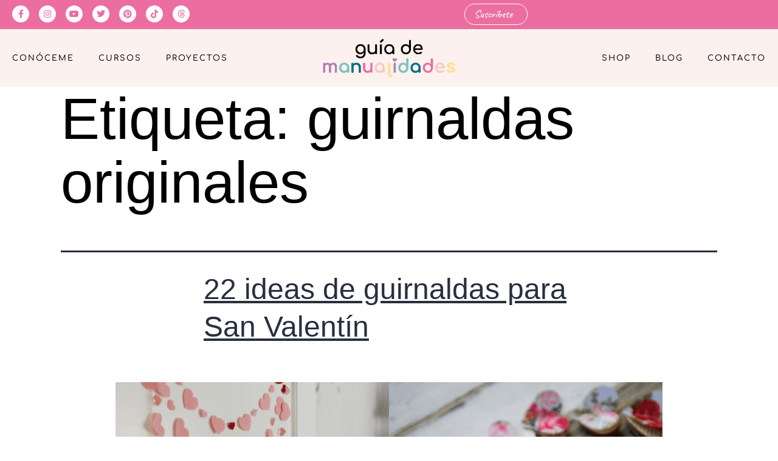

--- FILE ---
content_type: text/html; charset=UTF-8
request_url: https://www.guiademanualidades.com/etiqueta/guirnaldas-originales/
body_size: 30608
content:
<!DOCTYPE html>
<html lang="es">
<head>
<meta charset="UTF-8">
<meta name="viewport" content="width=device-width, initial-scale=1.0, viewport-fit=cover" />		<meta name='robots' content='index, follow, max-image-preview:large, max-snippet:-1, max-video-preview:-1' />
<!-- This site is optimized with the Yoast SEO plugin v26.7 - https://yoast.com/wordpress/plugins/seo/ -->
<title>guirnaldas originales archivos - Guía De Manualidades</title>
<link rel="canonical" href="https://www.guiademanualidades.com/etiqueta/guirnaldas-originales/" />
<link rel="next" href="https://www.guiademanualidades.com/etiqueta/guirnaldas-originales/page/2/" />
<meta property="og:locale" content="es_ES" />
<meta property="og:type" content="article" />
<meta property="og:title" content="guirnaldas originales archivos - Guía De Manualidades" />
<meta property="og:url" content="https://www.guiademanualidades.com/etiqueta/guirnaldas-originales/" />
<meta property="og:site_name" content="Guía De Manualidades" />
<meta name="twitter:card" content="summary_large_image" />
<!-- Optimized with WP Meteor v3.4.16 - https://wordpress.org/plugins/wp-meteor/ --><script data-wpmeteor-nooptimize="true" >var _wpmeteor={"gdpr":true,"rdelay":0,"preload":true,"elementor-animations":true,"elementor-pp":true,"v":"3.4.16","rest_url":"https:\/\/www.guiademanualidades.com\/wp-json\/"};(()=>{try{new MutationObserver(function(){}),new Promise(function(){}),Object.assign({},{}),document.fonts.ready.then(function(){})}catch{s="wpmeteordisable=1",i=document.location.href,i.match(/[?&]wpmeteordisable/)||(o="",i.indexOf("?")==-1?i.indexOf("#")==-1?o=i+"?"+s:o=i.replace("#","?"+s+"#"):i.indexOf("#")==-1?o=i+"&"+s:o=i.replace("#","&"+s+"#"),document.location.href=o)}var s,i,o;})();
</script><script data-wpmeteor-nooptimize="true" >(()=>{var v="addEventListener",ue="removeEventListener",p="getAttribute",L="setAttribute",pe="removeAttribute",N="hasAttribute",St="querySelector",F=St+"All",U="appendChild",Q="removeChild",fe="createElement",T="tagName",Ae="getOwnPropertyDescriptor",y="prototype",W="__lookupGetter__",Ee="__lookupSetter__",m="DOMContentLoaded",f="load",B="pageshow",me="error";var d=window,c=document,Te=c.documentElement;var $=console.error;var Ke=!0,X=class{constructor(){this.known=[]}init(){let t,n,s=(r,a)=>{if(Ke&&r&&r.fn&&!r.__wpmeteor){let o=function(i){return i===r?this:(c[v](m,l=>{i.call(c,r,l,"jQueryMock")}),this)};this.known.push([r,r.fn.ready,r.fn.init?.prototype?.ready]),r.fn.ready=o,r.fn.init?.prototype?.ready&&(r.fn.init.prototype.ready=o),r.__wpmeteor=!0}return r};window.jQuery||window.$,Object.defineProperty(window,"jQuery",{get(){return t},set(r){t=s(r,"jQuery")},configurable:!0}),Object.defineProperty(window,"$",{get(){return n},set(r){n=s(r,"$")},configurable:!0})}unmock(){this.known.forEach(([t,n,s])=>{t.fn.ready=n,t.fn.init?.prototype?.ready&&s&&(t.fn.init.prototype.ready=s)}),Ke=!1}};var ge="fpo:first-interaction",he="fpo:replay-captured-events";var Je="fpo:element-loaded",Se="fpo:images-loaded",M="fpo:the-end";var Z="click",V=window,Qe=V.addEventListener.bind(V),Xe=V.removeEventListener.bind(V),Ge="removeAttribute",ve="getAttribute",Gt="setAttribute",Ne=["touchstart","touchmove","touchend","touchcancel","keydown","wheel"],Ze=["mouseover","mouseout",Z],Nt=["touchstart","touchend","touchcancel","mouseover","mouseout",Z],R="data-wpmeteor-";var Ue="dispatchEvent",je=e=>{let t=new MouseEvent(Z,{view:e.view,bubbles:!0,cancelable:!0});return Object.defineProperty(t,"target",{writable:!1,value:e.target}),t},Be=class{static capture(){let t=!1,[,n,s]=`${window.Promise}`.split(/[\s[(){]+/s);if(V["__"+s+n])return;let r=[],a=o=>{if(o.target&&Ue in o.target){if(!o.isTrusted)return;if(o.cancelable&&!Ne.includes(o.type))try{o.preventDefault()}catch{}o.stopImmediatePropagation(),o.type===Z?r.push(je(o)):Nt.includes(o.type)&&r.push(o),o.target[Gt](R+o.type,!0),t||(t=!0,V[Ue](new CustomEvent(ge)))}};V.addEventListener(he,()=>{Ze.forEach(l=>Xe(l,a,{passive:!1,capture:!0})),Ne.forEach(l=>Xe(l,a,{passive:!0,capture:!0}));let o;for(;o=r.shift();){var i=o.target;i[ve](R+"touchstart")&&i[ve](R+"touchend")&&!i[ve](R+Z)?(i[ve](R+"touchmove")||r.push(je(o)),i[Ge](R+"touchstart"),i[Ge](R+"touchend")):i[Ge](R+o.type),i[Ue](o)}}),Ze.forEach(o=>Qe(o,a,{passive:!1,capture:!0})),Ne.forEach(o=>Qe(o,a,{passive:!0,capture:!0}))}};var et=Be;var j=class{constructor(){this.l=[]}emit(t,n=null){this.l[t]&&this.l[t].forEach(s=>s(n))}on(t,n){this.l[t]||=[],this.l[t].push(n)}off(t,n){this.l[t]=(this.l[t]||[]).filter(s=>s!==n)}};var D=new j;var ye=c[fe]("span");ye[L]("id","elementor-device-mode");ye[L]("class","elementor-screen-only");var Ut=!1,tt=()=>(Ut||c.body[U](ye),getComputedStyle(ye,":after").content.replace(/"/g,""));var rt=e=>e[p]("class")||"",nt=(e,t)=>e[L]("class",t),st=()=>{d[v](f,function(){let e=tt(),t=Math.max(Te.clientWidth||0,d.innerWidth||0),n=Math.max(Te.clientHeight||0,d.innerHeight||0),s=["_animation_"+e,"animation_"+e,"_animation","_animation","animation"];Array.from(c[F](".elementor-invisible")).forEach(r=>{let a=r.getBoundingClientRect();if(a.top+d.scrollY<=n&&a.left+d.scrollX<t)try{let i=JSON.parse(r[p]("data-settings"));if(i.trigger_source)return;let l=i._animation_delay||i.animation_delay||0,u,E;for(var o=0;o<s.length;o++)if(i[s[o]]){E=s[o],u=i[E];break}if(u){let q=rt(r),J=u==="none"?q:q+" animated "+u,At=setTimeout(()=>{nt(r,J.replace(/\belementor-invisible\b/,"")),s.forEach(Tt=>delete i[Tt]),r[L]("data-settings",JSON.stringify(i))},l);D.on("fi",()=>{clearTimeout(At),nt(r,rt(r).replace(new RegExp("\b"+u+"\b"),""))})}}catch(i){console.error(i)}})})};var ot="data-in-mega_smartmenus",it=()=>{let e=c[fe]("div");e.innerHTML='<span class="sub-arrow --wp-meteor"><i class="fa" aria-hidden="true"></i></span>';let t=e.firstChild,n=s=>{let r=[];for(;s=s.previousElementSibling;)r.push(s);return r};c[v](m,function(){Array.from(c[F](".pp-advanced-menu ul")).forEach(s=>{if(s[p](ot))return;(s[p]("class")||"").match(/\bmega-menu\b/)&&s[F]("ul").forEach(o=>{o[L](ot,!0)});let r=n(s),a=r.filter(o=>o).filter(o=>o[T]==="A").pop();if(a||(a=r.map(o=>Array.from(o[F]("a"))).filter(o=>o).flat().pop()),a){let o=t.cloneNode(!0);a[U](o),new MutationObserver(l=>{l.forEach(({addedNodes:u})=>{u.forEach(E=>{if(E.nodeType===1&&E[T]==="SPAN")try{a[Q](o)}catch{}})})}).observe(a,{childList:!0})}})})};var w="readystatechange",A="message";var Y="SCRIPT",g="data-wpmeteor-",b=Object.defineProperty,Ve=Object.defineProperties,P="javascript/blocked",Pe=/^\s*(application|text)\/javascript|module\s*$/i,mt="requestAnimationFrame",gt="requestIdleCallback",ie="setTimeout",Ie="__dynamic",I=d.constructor.name+"::",ce=c.constructor.name+"::",ht=function(e,t){t=t||d;for(var n=0;n<this.length;n++)e.call(t,this[n],n,this)};"NodeList"in d&&!NodeList[y].forEach&&(NodeList[y].forEach=ht);"HTMLCollection"in d&&!HTMLCollection[y].forEach&&(HTMLCollection[y].forEach=ht);_wpmeteor["elementor-animations"]&&st(),_wpmeteor["elementor-pp"]&&it();var _e=[],Le=[],ee=[],se=!1,k=[],h={},He=!1,Bt=0,H=c.visibilityState==="visible"?d[mt]:d[ie],vt=d[gt]||H;c[v]("visibilitychange",()=>{H=c.visibilityState==="visible"?d[mt]:d[ie],vt=d[gt]||H});var C=d[ie],De,z=["src","type"],x=Object,te="definePropert";x[te+"y"]=(e,t,n)=>{if(e===d&&["jQuery","onload"].indexOf(t)>=0||(e===c||e===c.body)&&["readyState","write","writeln","on"+w].indexOf(t)>=0)return["on"+w,"on"+f].indexOf(t)&&n.set&&(h["on"+w]=h["on"+w]||[],h["on"+w].push(n.set)),e;if(e instanceof HTMLScriptElement&&z.indexOf(t)>=0){if(!e[t+"__def"]){let s=x[Ae](e,t);b(e,t,{set(r){return e[t+"__set"]?e[t+"__set"].call(e,r):s.set.call(e,r)},get(){return e[t+"__get"]?e[t+"__get"].call(e):s.get.call(e)}}),e[t+"__def"]=!0}return n.get&&(e[t+"__get"]=n.get),n.set&&(e[t+"__set"]=n.set),e}return b(e,t,n)};x[te+"ies"]=(e,t)=>{for(let n in t)x[te+"y"](e,n,t[n]);for(let n of x.getOwnPropertySymbols(t))x[te+"y"](e,n,t[n]);return e};var qe=EventTarget[y][v],yt=EventTarget[y][ue],ae=qe.bind(c),Ct=yt.bind(c),G=qe.bind(d),_t=yt.bind(d),Lt=Document[y].createElement,le=Lt.bind(c),de=c.__proto__[W]("readyState").bind(c),ct="loading";b(c,"readyState",{get(){return ct},set(e){return ct=e}});var at=e=>k.filter(([t,,n],s)=>{if(!(e.indexOf(t.type)<0)){n||(n=t.target);try{let r=n.constructor.name+"::"+t.type;for(let a=0;a<h[r].length;a++)if(h[r][a]){let o=r+"::"+s+"::"+a;if(!xe[o])return!0}}catch{}}}).length,oe,xe={},K=e=>{k.forEach(([t,n,s],r)=>{if(!(e.indexOf(t.type)<0)){s||(s=t.target);try{let a=s.constructor.name+"::"+t.type;if((h[a]||[]).length)for(let o=0;o<h[a].length;o++){let i=h[a][o];if(i){let l=a+"::"+r+"::"+o;if(!xe[l]){xe[l]=!0,c.readyState=n,oe=a;try{Bt++,!i[y]||i[y].constructor===i?i.bind(s)(t):i(t)}catch(u){$(u,i)}oe=null}}}}catch(a){$(a)}}})};ae(m,e=>{k.push([new e.constructor(m,e),de(),c])});ae(w,e=>{k.push([new e.constructor(w,e),de(),c])});G(m,e=>{k.push([new e.constructor(m,e),de(),d])});G(f,e=>{He=!0,k.push([new e.constructor(f,e),de(),d]),O||K([m,w,A,f,B])});G(B,e=>{k.push([new e.constructor(B,e),de(),d]),O||K([m,w,A,f,B])});var wt=e=>{k.push([e,c.readyState,d])},Ot=d[W]("onmessage"),Rt=d[Ee]("onmessage"),Pt=()=>{_t(A,wt),(h[I+"message"]||[]).forEach(e=>{G(A,e)}),b(d,"onmessage",{get:Ot,set:Rt})};G(A,wt);var Dt=new X;Dt.init();var Fe=()=>{!O&&!se&&(O=!0,c.readyState="loading",H($e),H(S)),He||G(f,()=>{Fe()})};G(ge,()=>{Fe()});D.on(Se,()=>{Fe()});_wpmeteor.rdelay>=0&&et.capture();var re=[-1],Ce=e=>{re=re.filter(t=>t!==e.target),re.length||C(D.emit.bind(D,M))};var O=!1,S=()=>{let e=_e.shift();if(e)e[p](g+"src")?e[N]("async")||e[Ie]?(e.isConnected&&(re.push(e),setTimeout(Ce,1e3,{target:e})),Oe(e,Ce),C(S)):Oe(e,C.bind(null,S)):(e.origtype==P&&Oe(e),C(S));else if(Le.length)_e.push(...Le),Le.length=0,C(S);else if(at([m,w,A]))K([m,w,A]),C(S);else if(He)if(at([f,B,A]))K([f,B,A]),C(S);else if(re.length>1)vt(S);else if(ee.length)_e.push(...ee),ee.length=0,C(S);else{if(d.RocketLazyLoadScripts)try{RocketLazyLoadScripts.run()}catch(t){$(t)}c.readyState="complete",Pt(),Dt.unmock(),O=!1,se=!0,d[ie](()=>Ce({target:-1}))}else O=!1},xt=e=>{let t=le(Y),n=e.attributes;for(var s=n.length-1;s>=0;s--)n[s].name.startsWith(g)||t[L](n[s].name,n[s].value);let r=e[p](g+"type");r?t.type=r:t.type="text/javascript",(e.textContent||"").match(/^\s*class RocketLazyLoadScripts/)?t.textContent=e.textContent.replace(/^\s*class\s*RocketLazyLoadScripts/,"window.RocketLazyLoadScripts=class").replace("RocketLazyLoadScripts.run();",""):t.textContent=e.textContent;for(let a of["onload","onerror","onreadystatechange"])e[a]&&(t[a]=e[a]);return t},Oe=(e,t)=>{let n=e[p](g+"src");if(n){let s=qe.bind(e);e.isConnected&&t&&(s(f,t),s(me,t)),e.origtype=e[p](g+"type")||"text/javascript",e.origsrc=n,(!e.isConnected||e[N]("nomodule")||e.type&&!Pe.test(e.type))&&t&&t(new Event(f,{target:e}))}else e.origtype===P?(e.origtype=e[p](g+"type")||"text/javascript",e[pe]("integrity"),e.textContent=e.textContent+`
`):t&&t(new Event(f,{target:e}))},We=(e,t)=>{let n=(h[e]||[]).indexOf(t);if(n>=0)return h[e][n]=void 0,!0},lt=(e,t,...n)=>{if("HTMLDocument::"+m==oe&&e===m&&!t.toString().match(/jQueryMock/)){D.on(M,c[v].bind(c,e,t,...n));return}if(t&&(e===m||e===w)){let s=ce+e;h[s]=h[s]||[],h[s].push(t),se&&K([e]);return}return ae(e,t,...n)},dt=(e,t,...n)=>{if(e===m){let s=ce+e;We(s,t)}return Ct(e,t,...n)};Ve(c,{[v]:{get(){return lt},set(){return lt}},[ue]:{get(){return dt},set(){return dt}}});var ne=c.createDocumentFragment(),$e=()=>{ne.hasChildNodes()&&(c.head[U](ne),ne=c.createDocumentFragment())},ut={},we=e=>{if(e)try{let t=new URL(e,c.location.href),n=t.origin;if(n&&!ut[n]&&c.location.host!==t.host){let s=le("link");s.rel="preconnect",s.href=n,ne[U](s),ut[n]=!0,O&&H($e)}}catch{}},be={},kt=(e,t,n,s)=>{let r=le("link");r.rel=t?"modulepre"+f:"pre"+f,r.as="script",n&&r[L]("crossorigin",n),s&&r[L]("integrity",s);try{e=new URL(e,c.location.href).href}catch{}r.href=e,ne[U](r),be[e]=!0,O&&H($e)},ke=function(...e){let t=le(...e);if(!e||e[0].toUpperCase()!==Y||!O)return t;let n=t[L].bind(t),s=t[p].bind(t),r=t[pe].bind(t),a=t[N].bind(t),o=t[W]("attributes").bind(t);return z.forEach(i=>{let l=t[W](i).bind(t),u=t[Ee](i).bind(t);x[te+"y"](t,i,{set(E){return i==="type"&&E&&!Pe.test(E)?n(i,E):((i==="src"&&E||i==="type"&&E&&t.origsrc)&&n("type",P),E?n(g+i,E):r(g+i))},get(){let E=t[p](g+i);if(i==="src")try{return new URL(E,c.location.href).href}catch{}return E}}),b(t,"orig"+i,{set(E){return u(E)},get(){return l()}})}),t[L]=function(i,l){if(z.includes(i))return i==="type"&&l&&!Pe.test(l)?n(i,l):((i==="src"&&l||i==="type"&&l&&t.origsrc)&&n("type",P),l?n(g+i,l):r(g+i));n(i,l)},t[p]=function(i){let l=z.indexOf(i)>=0?s(g+i):s(i);if(i==="src")try{return new URL(l,c.location.href).href}catch{}return l},t[N]=function(i){return z.indexOf(i)>=0?a(g+i):a(i)},b(t,"attributes",{get(){return[...o()].filter(l=>l.name!=="type").map(l=>({name:l.name.match(new RegExp(g))?l.name.replace(g,""):l.name,value:l.value}))}}),t[Ie]=!0,t};Object.defineProperty(Document[y],"createElement",{set(e){e!==ke&&(De=e)},get(){return De||ke}});var Re=new Set,ze=new MutationObserver(e=>{e.forEach(({removedNodes:t,addedNodes:n,target:s})=>{t.forEach(r=>{r.nodeType===1&&Y===r[T]&&"origtype"in r&&Re.delete(r)}),n.forEach(r=>{if(r.nodeType===1)if(Y===r[T]){if("origtype"in r){if(r.origtype!==P)return}else if(r[p]("type")!==P)return;"origtype"in r||z.forEach(o=>{let i=r[W](o).bind(r),l=r[Ee](o).bind(r);b(r,"orig"+o,{set(u){return l(u)},get(){return i()}})});let a=r[p](g+"src");if(Re.has(r)&&$("Inserted twice",r),r.parentNode){Re.add(r);let o=r[p](g+"type");(a||"").match(/\/gtm.js\?/)||r[N]("async")||r[Ie]?(ee.push(r),we(a)):r[N]("defer")||o==="module"?(Le.push(r),we(a)):(a&&!r[N]("nomodule")&&!be[a]&&kt(a,o==="module",r[N]("crossorigin")&&r[p]("crossorigin"),r[p]("integrity")),_e.push(r))}else r[v](f,o=>o.target.parentNode[Q](o.target)),r[v](me,o=>o.target.parentNode[Q](o.target)),s[U](r)}else r[T]==="LINK"&&r[p]("as")==="script"&&(be[r[p]("href")]=!0)})})}),bt={childList:!0,subtree:!0};ze.observe(c.documentElement,bt);var Mt=HTMLElement[y].attachShadow;HTMLElement[y].attachShadow=function(e){let t=Mt.call(this,e);return e.mode==="open"&&ze.observe(t,bt),t};(()=>{let e=x[Ae](HTMLIFrameElement[y],"src");b(HTMLIFrameElement[y],"src",{get(){return this.dataset.fpoSrc?this.dataset.fpoSrc:e.get.call(this)},set(t){delete this.dataset.fpoSrc,e.set.call(this,t)}})})();D.on(M,()=>{(!De||De===ke)&&(Document[y].createElement=Lt,ze.disconnect()),dispatchEvent(new CustomEvent(he)),dispatchEvent(new CustomEvent(M))});var Me=e=>{let t,n;!c.currentScript||!c.currentScript.parentNode?(t=c.body,n=t.lastChild):(n=c.currentScript,t=n.parentNode);try{let s=le("div");s.innerHTML=e,Array.from(s.childNodes).forEach(r=>{r.nodeName===Y?t.insertBefore(xt(r),n):t.insertBefore(r,n)})}catch(s){$(s)}},pt=e=>Me(e+`
`);Ve(c,{write:{get(){return Me},set(e){return Me=e}},writeln:{get(){return pt},set(e){return pt=e}}});var ft=(e,t,...n)=>{if(I+m==oe&&e===m&&!t.toString().match(/jQueryMock/)){D.on(M,d[v].bind(d,e,t,...n));return}if(I+f==oe&&e===f){D.on(M,d[v].bind(d,e,t,...n));return}if(t&&(e===f||e===B||e===m||e===A&&!se)){let s=e===m?ce+e:I+e;h[s]=h[s]||[],h[s].push(t),se&&K([e]);return}return G(e,t,...n)},Et=(e,t,...n)=>{if(e===f||e===m||e===B){let s=e===m?ce+e:I+e;We(s,t)}return _t(e,t,...n)};Ve(d,{[v]:{get(){return ft},set(){return ft}},[ue]:{get(){return Et},set(){return Et}}});var Ye=e=>{let t;return{get(){return t},set(n){return t&&We(e,n),h[e]=h[e]||[],h[e].push(n),t=n}}};G(Je,e=>{let{target:t,event:n}=e.detail,s=t===d?c.body:t,r=s[p](g+"on"+n.type);s[pe](g+"on"+n.type);try{let a=new Function("event",r);t===d?d[v](f,a.bind(t,n)):a.call(t,n)}catch(a){console.err(a)}});{let e=Ye(I+f);b(d,"onload",e),ae(m,()=>{b(c.body,"onload",e)})}b(c,"onreadystatechange",Ye(ce+w));b(d,"onmessage",Ye(I+A));(()=>{let e=d.innerHeight,t=d.innerWidth,n=r=>{let o={"4g":1250,"3g":2500,"2g":2500}[(navigator.connection||{}).effectiveType]||0,i=r.getBoundingClientRect(),l={top:-1*e-o,left:-1*t-o,bottom:e+o,right:t+o};return!(i.left>=l.right||i.right<=l.left||i.top>=l.bottom||i.bottom<=l.top)},s=(r=!0)=>{let a=1,o=-1,i={},l=()=>{o++,--a||d[ie](D.emit.bind(D,Se),_wpmeteor.rdelay)};Array.from(c.getElementsByTagName("*")).forEach(u=>{let E,q,J;if(u[T]==="IMG"){let _=u.currentSrc||u.src;_&&!i[_]&&!_.match(/^data:/i)&&((u.loading||"").toLowerCase()!=="lazy"||n(u))&&(E=_)}else if(u[T]===Y)we(u[p](g+"src"));else if(u[T]==="LINK"&&u[p]("as")==="script"&&["pre"+f,"modulepre"+f].indexOf(u[p]("rel"))>=0)be[u[p]("href")]=!0;else if((q=d.getComputedStyle(u))&&(J=(q.backgroundImage||"").match(/^url\s*\((.*?)\)/i))&&(J||[]).length){let _=J[0].slice(4,-1).replace(/"/g,"");!i[_]&&!_.match(/^data:/i)&&(E=_)}if(E){i[E]=!0;let _=new Image;r&&(a++,_[v](f,l),_[v](me,l)),_.src=E}}),c.fonts.ready.then(()=>{l()})};_wpmeteor.rdelay===0?ae(m,s):G(f,s)})();})();
//1.0.42
</script><script type="application/ld+json" class="yoast-schema-graph">{"@context":"https://schema.org","@graph":[{"@type":"CollectionPage","@id":"https://www.guiademanualidades.com/etiqueta/guirnaldas-originales/","url":"https://www.guiademanualidades.com/etiqueta/guirnaldas-originales/","name":"guirnaldas originales archivos - Guía De Manualidades","isPartOf":{"@id":"https://www.guiademanualidades.com/#website"},"primaryImageOfPage":{"@id":"https://www.guiademanualidades.com/etiqueta/guirnaldas-originales/#primaryimage"},"image":{"@id":"https://www.guiademanualidades.com/etiqueta/guirnaldas-originales/#primaryimage"},"thumbnailUrl":"https://www.guiademanualidades.com/wp-content/uploads/2020/01/guirnaldas-san-valentin-0.png","breadcrumb":{"@id":"https://www.guiademanualidades.com/etiqueta/guirnaldas-originales/#breadcrumb"},"inLanguage":"es"},{"@type":"ImageObject","inLanguage":"es","@id":"https://www.guiademanualidades.com/etiqueta/guirnaldas-originales/#primaryimage","url":"https://www.guiademanualidades.com/wp-content/uploads/2020/01/guirnaldas-san-valentin-0.png","contentUrl":"https://www.guiademanualidades.com/wp-content/uploads/2020/01/guirnaldas-san-valentin-0.png"},{"@type":"BreadcrumbList","@id":"https://www.guiademanualidades.com/etiqueta/guirnaldas-originales/#breadcrumb","itemListElement":[{"@type":"ListItem","position":1,"name":"Portada","item":"https://www.guiademanualidades.com/"},{"@type":"ListItem","position":2,"name":"guirnaldas originales"}]},{"@type":"WebSite","@id":"https://www.guiademanualidades.com/#website","url":"https://www.guiademanualidades.com/","name":"Guía De Manualidades","description":"craft &amp; scrap lovers","publisher":{"@id":"https://www.guiademanualidades.com/#organization"},"potentialAction":[{"@type":"SearchAction","target":{"@type":"EntryPoint","urlTemplate":"https://www.guiademanualidades.com/?s={search_term_string}"},"query-input":{"@type":"PropertyValueSpecification","valueRequired":true,"valueName":"search_term_string"}}],"inLanguage":"es"},{"@type":"Organization","@id":"https://www.guiademanualidades.com/#organization","name":"Guía De Manualidades","url":"https://www.guiademanualidades.com/","logo":{"@type":"ImageObject","inLanguage":"es","@id":"https://www.guiademanualidades.com/#/schema/logo/image/","url":"https://www.guiademanualidades.com/wp-content/uploads/2021/12/guiademanualidades-logo.png","contentUrl":"https://www.guiademanualidades.com/wp-content/uploads/2021/12/guiademanualidades-logo.png","width":720,"height":211,"caption":"Guía De Manualidades"},"image":{"@id":"https://www.guiademanualidades.com/#/schema/logo/image/"},"sameAs":["https://www.facebook.com/guiademanualidades","https://www.instagram.com/guiademanualidades/"]}]}</script>
<!-- / Yoast SEO plugin. -->
<link rel='dns-prefetch' href='//www.googletagmanager.com' />
<link rel="alternate" type="application/rss+xml" title="Guía De Manualidades &raquo; Feed" href="https://www.guiademanualidades.com/feed/" />
<link rel="alternate" type="application/rss+xml" title="Guía De Manualidades &raquo; Feed de los comentarios" href="https://www.guiademanualidades.com/comments/feed/" />
<link rel="alternate" type="application/rss+xml" title="Guía De Manualidades &raquo; Etiqueta guirnaldas originales del feed" href="https://www.guiademanualidades.com/etiqueta/guirnaldas-originales/feed/" />
<style id='wp-img-auto-sizes-contain-inline-css'>
img:is([sizes=auto i],[sizes^="auto," i]){contain-intrinsic-size:3000px 1500px}
/*# sourceURL=wp-img-auto-sizes-contain-inline-css */
</style>
<link rel='stylesheet' id='sbi_styles-css' href='//www.guiademanualidades.com/wp-content/cache/wpfc-minified/d3myznhw/5ukkt.css' media='all' />
<link rel='stylesheet' id='wp-block-library-css' href='//www.guiademanualidades.com/wp-content/cache/wpfc-minified/8n5okiln/5ukkt.css' media='all' />
<style id='wp-block-library-theme-inline-css'>
.wp-block-audio :where(figcaption){color:#555;font-size:13px;text-align:center}.is-dark-theme .wp-block-audio :where(figcaption){color:#ffffffa6}.wp-block-audio{margin:0 0 1em}.wp-block-code{border:1px solid #ccc;border-radius:4px;font-family:Menlo,Consolas,monaco,monospace;padding:.8em 1em}.wp-block-embed :where(figcaption){color:#555;font-size:13px;text-align:center}.is-dark-theme .wp-block-embed :where(figcaption){color:#ffffffa6}.wp-block-embed{margin:0 0 1em}.blocks-gallery-caption{color:#555;font-size:13px;text-align:center}.is-dark-theme .blocks-gallery-caption{color:#ffffffa6}:root :where(.wp-block-image figcaption){color:#555;font-size:13px;text-align:center}.is-dark-theme :root :where(.wp-block-image figcaption){color:#ffffffa6}.wp-block-image{margin:0 0 1em}.wp-block-pullquote{border-bottom:4px solid;border-top:4px solid;color:currentColor;margin-bottom:1.75em}.wp-block-pullquote :where(cite),.wp-block-pullquote :where(footer),.wp-block-pullquote__citation{color:currentColor;font-size:.8125em;font-style:normal;text-transform:uppercase}.wp-block-quote{border-left:.25em solid;margin:0 0 1.75em;padding-left:1em}.wp-block-quote cite,.wp-block-quote footer{color:currentColor;font-size:.8125em;font-style:normal;position:relative}.wp-block-quote:where(.has-text-align-right){border-left:none;border-right:.25em solid;padding-left:0;padding-right:1em}.wp-block-quote:where(.has-text-align-center){border:none;padding-left:0}.wp-block-quote.is-large,.wp-block-quote.is-style-large,.wp-block-quote:where(.is-style-plain){border:none}.wp-block-search .wp-block-search__label{font-weight:700}.wp-block-search__button{border:1px solid #ccc;padding:.375em .625em}:where(.wp-block-group.has-background){padding:1.25em 2.375em}.wp-block-separator.has-css-opacity{opacity:.4}.wp-block-separator{border:none;border-bottom:2px solid;margin-left:auto;margin-right:auto}.wp-block-separator.has-alpha-channel-opacity{opacity:1}.wp-block-separator:not(.is-style-wide):not(.is-style-dots){width:100px}.wp-block-separator.has-background:not(.is-style-dots){border-bottom:none;height:1px}.wp-block-separator.has-background:not(.is-style-wide):not(.is-style-dots){height:2px}.wp-block-table{margin:0 0 1em}.wp-block-table td,.wp-block-table th{word-break:normal}.wp-block-table :where(figcaption){color:#555;font-size:13px;text-align:center}.is-dark-theme .wp-block-table :where(figcaption){color:#ffffffa6}.wp-block-video :where(figcaption){color:#555;font-size:13px;text-align:center}.is-dark-theme .wp-block-video :where(figcaption){color:#ffffffa6}.wp-block-video{margin:0 0 1em}:root :where(.wp-block-template-part.has-background){margin-bottom:0;margin-top:0;padding:1.25em 2.375em}
/*# sourceURL=/wp-includes/css/dist/block-library/theme.min.css */
</style>
<style id='classic-theme-styles-inline-css'>
/*! This file is auto-generated */
.wp-block-button__link{color:#fff;background-color:#32373c;border-radius:9999px;box-shadow:none;text-decoration:none;padding:calc(.667em + 2px) calc(1.333em + 2px);font-size:1.125em}.wp-block-file__button{background:#32373c;color:#fff;text-decoration:none}
/*# sourceURL=/wp-includes/css/classic-themes.min.css */
</style>
<link rel='stylesheet' id='twenty-twenty-one-custom-color-overrides-css' href='//www.guiademanualidades.com/wp-content/themes/twentytwentyone/assets/css/custom-color-overrides.css?ver=1.6.1655719948' media='all' />
<style id='global-styles-inline-css'>
:root{--wp--preset--aspect-ratio--square: 1;--wp--preset--aspect-ratio--4-3: 4/3;--wp--preset--aspect-ratio--3-4: 3/4;--wp--preset--aspect-ratio--3-2: 3/2;--wp--preset--aspect-ratio--2-3: 2/3;--wp--preset--aspect-ratio--16-9: 16/9;--wp--preset--aspect-ratio--9-16: 9/16;--wp--preset--color--black: #000000;--wp--preset--color--cyan-bluish-gray: #abb8c3;--wp--preset--color--white: #FFFFFF;--wp--preset--color--pale-pink: #f78da7;--wp--preset--color--vivid-red: #cf2e2e;--wp--preset--color--luminous-vivid-orange: #ff6900;--wp--preset--color--luminous-vivid-amber: #fcb900;--wp--preset--color--light-green-cyan: #7bdcb5;--wp--preset--color--vivid-green-cyan: #00d084;--wp--preset--color--pale-cyan-blue: #8ed1fc;--wp--preset--color--vivid-cyan-blue: #0693e3;--wp--preset--color--vivid-purple: #9b51e0;--wp--preset--color--dark-gray: #28303D;--wp--preset--color--gray: #39414D;--wp--preset--color--green: #D1E4DD;--wp--preset--color--blue: #D1DFE4;--wp--preset--color--purple: #D1D1E4;--wp--preset--color--red: #E4D1D1;--wp--preset--color--orange: #E4DAD1;--wp--preset--color--yellow: #EEEADD;--wp--preset--gradient--vivid-cyan-blue-to-vivid-purple: linear-gradient(135deg,rgb(6,147,227) 0%,rgb(155,81,224) 100%);--wp--preset--gradient--light-green-cyan-to-vivid-green-cyan: linear-gradient(135deg,rgb(122,220,180) 0%,rgb(0,208,130) 100%);--wp--preset--gradient--luminous-vivid-amber-to-luminous-vivid-orange: linear-gradient(135deg,rgb(252,185,0) 0%,rgb(255,105,0) 100%);--wp--preset--gradient--luminous-vivid-orange-to-vivid-red: linear-gradient(135deg,rgb(255,105,0) 0%,rgb(207,46,46) 100%);--wp--preset--gradient--very-light-gray-to-cyan-bluish-gray: linear-gradient(135deg,rgb(238,238,238) 0%,rgb(169,184,195) 100%);--wp--preset--gradient--cool-to-warm-spectrum: linear-gradient(135deg,rgb(74,234,220) 0%,rgb(151,120,209) 20%,rgb(207,42,186) 40%,rgb(238,44,130) 60%,rgb(251,105,98) 80%,rgb(254,248,76) 100%);--wp--preset--gradient--blush-light-purple: linear-gradient(135deg,rgb(255,206,236) 0%,rgb(152,150,240) 100%);--wp--preset--gradient--blush-bordeaux: linear-gradient(135deg,rgb(254,205,165) 0%,rgb(254,45,45) 50%,rgb(107,0,62) 100%);--wp--preset--gradient--luminous-dusk: linear-gradient(135deg,rgb(255,203,112) 0%,rgb(199,81,192) 50%,rgb(65,88,208) 100%);--wp--preset--gradient--pale-ocean: linear-gradient(135deg,rgb(255,245,203) 0%,rgb(182,227,212) 50%,rgb(51,167,181) 100%);--wp--preset--gradient--electric-grass: linear-gradient(135deg,rgb(202,248,128) 0%,rgb(113,206,126) 100%);--wp--preset--gradient--midnight: linear-gradient(135deg,rgb(2,3,129) 0%,rgb(40,116,252) 100%);--wp--preset--gradient--purple-to-yellow: linear-gradient(160deg, #D1D1E4 0%, #EEEADD 100%);--wp--preset--gradient--yellow-to-purple: linear-gradient(160deg, #EEEADD 0%, #D1D1E4 100%);--wp--preset--gradient--green-to-yellow: linear-gradient(160deg, #D1E4DD 0%, #EEEADD 100%);--wp--preset--gradient--yellow-to-green: linear-gradient(160deg, #EEEADD 0%, #D1E4DD 100%);--wp--preset--gradient--red-to-yellow: linear-gradient(160deg, #E4D1D1 0%, #EEEADD 100%);--wp--preset--gradient--yellow-to-red: linear-gradient(160deg, #EEEADD 0%, #E4D1D1 100%);--wp--preset--gradient--purple-to-red: linear-gradient(160deg, #D1D1E4 0%, #E4D1D1 100%);--wp--preset--gradient--red-to-purple: linear-gradient(160deg, #E4D1D1 0%, #D1D1E4 100%);--wp--preset--font-size--small: 18px;--wp--preset--font-size--medium: 20px;--wp--preset--font-size--large: 24px;--wp--preset--font-size--x-large: 42px;--wp--preset--font-size--extra-small: 16px;--wp--preset--font-size--normal: 20px;--wp--preset--font-size--extra-large: 40px;--wp--preset--font-size--huge: 96px;--wp--preset--font-size--gigantic: 144px;--wp--preset--spacing--20: 0.44rem;--wp--preset--spacing--30: 0.67rem;--wp--preset--spacing--40: 1rem;--wp--preset--spacing--50: 1.5rem;--wp--preset--spacing--60: 2.25rem;--wp--preset--spacing--70: 3.38rem;--wp--preset--spacing--80: 5.06rem;--wp--preset--shadow--natural: 6px 6px 9px rgba(0, 0, 0, 0.2);--wp--preset--shadow--deep: 12px 12px 50px rgba(0, 0, 0, 0.4);--wp--preset--shadow--sharp: 6px 6px 0px rgba(0, 0, 0, 0.2);--wp--preset--shadow--outlined: 6px 6px 0px -3px rgb(255, 255, 255), 6px 6px rgb(0, 0, 0);--wp--preset--shadow--crisp: 6px 6px 0px rgb(0, 0, 0);}:where(.is-layout-flex){gap: 0.5em;}:where(.is-layout-grid){gap: 0.5em;}body .is-layout-flex{display: flex;}.is-layout-flex{flex-wrap: wrap;align-items: center;}.is-layout-flex > :is(*, div){margin: 0;}body .is-layout-grid{display: grid;}.is-layout-grid > :is(*, div){margin: 0;}:where(.wp-block-columns.is-layout-flex){gap: 2em;}:where(.wp-block-columns.is-layout-grid){gap: 2em;}:where(.wp-block-post-template.is-layout-flex){gap: 1.25em;}:where(.wp-block-post-template.is-layout-grid){gap: 1.25em;}.has-black-color{color: var(--wp--preset--color--black) !important;}.has-cyan-bluish-gray-color{color: var(--wp--preset--color--cyan-bluish-gray) !important;}.has-white-color{color: var(--wp--preset--color--white) !important;}.has-pale-pink-color{color: var(--wp--preset--color--pale-pink) !important;}.has-vivid-red-color{color: var(--wp--preset--color--vivid-red) !important;}.has-luminous-vivid-orange-color{color: var(--wp--preset--color--luminous-vivid-orange) !important;}.has-luminous-vivid-amber-color{color: var(--wp--preset--color--luminous-vivid-amber) !important;}.has-light-green-cyan-color{color: var(--wp--preset--color--light-green-cyan) !important;}.has-vivid-green-cyan-color{color: var(--wp--preset--color--vivid-green-cyan) !important;}.has-pale-cyan-blue-color{color: var(--wp--preset--color--pale-cyan-blue) !important;}.has-vivid-cyan-blue-color{color: var(--wp--preset--color--vivid-cyan-blue) !important;}.has-vivid-purple-color{color: var(--wp--preset--color--vivid-purple) !important;}.has-black-background-color{background-color: var(--wp--preset--color--black) !important;}.has-cyan-bluish-gray-background-color{background-color: var(--wp--preset--color--cyan-bluish-gray) !important;}.has-white-background-color{background-color: var(--wp--preset--color--white) !important;}.has-pale-pink-background-color{background-color: var(--wp--preset--color--pale-pink) !important;}.has-vivid-red-background-color{background-color: var(--wp--preset--color--vivid-red) !important;}.has-luminous-vivid-orange-background-color{background-color: var(--wp--preset--color--luminous-vivid-orange) !important;}.has-luminous-vivid-amber-background-color{background-color: var(--wp--preset--color--luminous-vivid-amber) !important;}.has-light-green-cyan-background-color{background-color: var(--wp--preset--color--light-green-cyan) !important;}.has-vivid-green-cyan-background-color{background-color: var(--wp--preset--color--vivid-green-cyan) !important;}.has-pale-cyan-blue-background-color{background-color: var(--wp--preset--color--pale-cyan-blue) !important;}.has-vivid-cyan-blue-background-color{background-color: var(--wp--preset--color--vivid-cyan-blue) !important;}.has-vivid-purple-background-color{background-color: var(--wp--preset--color--vivid-purple) !important;}.has-black-border-color{border-color: var(--wp--preset--color--black) !important;}.has-cyan-bluish-gray-border-color{border-color: var(--wp--preset--color--cyan-bluish-gray) !important;}.has-white-border-color{border-color: var(--wp--preset--color--white) !important;}.has-pale-pink-border-color{border-color: var(--wp--preset--color--pale-pink) !important;}.has-vivid-red-border-color{border-color: var(--wp--preset--color--vivid-red) !important;}.has-luminous-vivid-orange-border-color{border-color: var(--wp--preset--color--luminous-vivid-orange) !important;}.has-luminous-vivid-amber-border-color{border-color: var(--wp--preset--color--luminous-vivid-amber) !important;}.has-light-green-cyan-border-color{border-color: var(--wp--preset--color--light-green-cyan) !important;}.has-vivid-green-cyan-border-color{border-color: var(--wp--preset--color--vivid-green-cyan) !important;}.has-pale-cyan-blue-border-color{border-color: var(--wp--preset--color--pale-cyan-blue) !important;}.has-vivid-cyan-blue-border-color{border-color: var(--wp--preset--color--vivid-cyan-blue) !important;}.has-vivid-purple-border-color{border-color: var(--wp--preset--color--vivid-purple) !important;}.has-vivid-cyan-blue-to-vivid-purple-gradient-background{background: var(--wp--preset--gradient--vivid-cyan-blue-to-vivid-purple) !important;}.has-light-green-cyan-to-vivid-green-cyan-gradient-background{background: var(--wp--preset--gradient--light-green-cyan-to-vivid-green-cyan) !important;}.has-luminous-vivid-amber-to-luminous-vivid-orange-gradient-background{background: var(--wp--preset--gradient--luminous-vivid-amber-to-luminous-vivid-orange) !important;}.has-luminous-vivid-orange-to-vivid-red-gradient-background{background: var(--wp--preset--gradient--luminous-vivid-orange-to-vivid-red) !important;}.has-very-light-gray-to-cyan-bluish-gray-gradient-background{background: var(--wp--preset--gradient--very-light-gray-to-cyan-bluish-gray) !important;}.has-cool-to-warm-spectrum-gradient-background{background: var(--wp--preset--gradient--cool-to-warm-spectrum) !important;}.has-blush-light-purple-gradient-background{background: var(--wp--preset--gradient--blush-light-purple) !important;}.has-blush-bordeaux-gradient-background{background: var(--wp--preset--gradient--blush-bordeaux) !important;}.has-luminous-dusk-gradient-background{background: var(--wp--preset--gradient--luminous-dusk) !important;}.has-pale-ocean-gradient-background{background: var(--wp--preset--gradient--pale-ocean) !important;}.has-electric-grass-gradient-background{background: var(--wp--preset--gradient--electric-grass) !important;}.has-midnight-gradient-background{background: var(--wp--preset--gradient--midnight) !important;}.has-small-font-size{font-size: var(--wp--preset--font-size--small) !important;}.has-medium-font-size{font-size: var(--wp--preset--font-size--medium) !important;}.has-large-font-size{font-size: var(--wp--preset--font-size--large) !important;}.has-x-large-font-size{font-size: var(--wp--preset--font-size--x-large) !important;}
:where(.wp-block-post-template.is-layout-flex){gap: 1.25em;}:where(.wp-block-post-template.is-layout-grid){gap: 1.25em;}
:where(.wp-block-term-template.is-layout-flex){gap: 1.25em;}:where(.wp-block-term-template.is-layout-grid){gap: 1.25em;}
:where(.wp-block-columns.is-layout-flex){gap: 2em;}:where(.wp-block-columns.is-layout-grid){gap: 2em;}
:root :where(.wp-block-pullquote){font-size: 1.5em;line-height: 1.6;}
/*# sourceURL=global-styles-inline-css */
</style>
<link rel='stylesheet' id='woocommerce-layout-css' href='//www.guiademanualidades.com/wp-content/cache/wpfc-minified/q6ud3wjm/5ukkt.css' media='all' />
<link rel='stylesheet' id='woocommerce-smallscreen-css' href='//www.guiademanualidades.com/wp-content/cache/wpfc-minified/7aciatsh/5ukkt.css' media='only screen and (max-width: 768px)' />
<link rel='stylesheet' id='woocommerce-general-css' href='//www.guiademanualidades.com/wp-content/cache/wpfc-minified/e48gy8g0/5ukkt.css' media='all' />
<style id='woocommerce-inline-inline-css'>
.woocommerce form .form-row .required { visibility: visible; }
/*# sourceURL=woocommerce-inline-inline-css */
</style>
<link rel='stylesheet' id='twenty-twenty-one-style-css' href='//www.guiademanualidades.com/wp-content/cache/wpfc-minified/er10qmvd/5ukkt.css' media='all' />
<link rel='stylesheet' id='twenty-twenty-one-print-style-css' href='//www.guiademanualidades.com/wp-content/cache/wpfc-minified/lxe7a9g9/5ukkt.css' media='print' />
<link rel='stylesheet' id='chld_thm_cfg_child-css' href='//www.guiademanualidades.com/wp-content/themes/guiadm-child/style.css?ver=6.9' media='all' />
<link rel='stylesheet' id='elementor-frontend-css' href='//www.guiademanualidades.com/wp-content/cache/wpfc-minified/c024xhy/5ukkt.css' media='all' />
<link rel='stylesheet' id='widget-social-icons-css' href='//www.guiademanualidades.com/wp-content/cache/wpfc-minified/fgyh3bot/5ukkt.css' media='all' />
<link rel='stylesheet' id='e-apple-webkit-css' href='//www.guiademanualidades.com/wp-content/cache/wpfc-minified/kwrl6qx9/5ukkt.css' media='all' />
<link rel='stylesheet' id='widget-icon-list-css' href='//www.guiademanualidades.com/wp-content/cache/wpfc-minified/7bh1hx0p/5ukkt.css' media='all' />
<link rel='stylesheet' id='widget-woocommerce-menu-cart-css' href='//www.guiademanualidades.com/wp-content/cache/wpfc-minified/8mmkwvtn/5ukkt.css' media='all' />
<link rel='stylesheet' id='e-sticky-css' href='//www.guiademanualidades.com/wp-content/cache/wpfc-minified/kmrx7p52/5ukkt.css' media='all' />
<link rel='stylesheet' id='widget-nav-menu-css' href='//www.guiademanualidades.com/wp-content/cache/wpfc-minified/lnt6u478/5ukkt.css' media='all' />
<link rel='stylesheet' id='widget-image-css' href='//www.guiademanualidades.com/wp-content/cache/wpfc-minified/qkwclqc1/5ukkt.css' media='all' />
<link rel='stylesheet' id='e-motion-fx-css' href='//www.guiademanualidades.com/wp-content/cache/wpfc-minified/fh1j0s7g/5ukkt.css' media='all' />
<link rel='stylesheet' id='elementor-icons-css' href='//www.guiademanualidades.com/wp-content/cache/wpfc-minified/qu9u9se8/5ukkt.css' media='all' />
<link rel='stylesheet' id='elementor-post-51700-css' href='https://www.guiademanualidades.com/wp-content/uploads/elementor/css/post-51700.css?ver=1768564087' media='all' />
<link rel='stylesheet' id='sbistyles-css' href='//www.guiademanualidades.com/wp-content/cache/wpfc-minified/d3myznhw/5ukkt.css' media='all' />
<link rel='stylesheet' id='elementor-post-51713-css' href='https://www.guiademanualidades.com/wp-content/uploads/elementor/css/post-51713.css?ver=1768564088' media='all' />
<link rel='stylesheet' id='elementor-post-51749-css' href='https://www.guiademanualidades.com/wp-content/uploads/elementor/css/post-51749.css?ver=1768564088' media='all' />
<link rel='stylesheet' id='eael-general-css' href='//www.guiademanualidades.com/wp-content/cache/wpfc-minified/eiwkjxua/5ukkt.css' media='all' />
<link rel='stylesheet' id='sib-front-css-css' href='//www.guiademanualidades.com/wp-content/cache/wpfc-minified/99h6llyb/5ukkt.css' media='all' />
<link rel='stylesheet' id='elementor-gf-local-comfortaa-css' href='//www.guiademanualidades.com/wp-content/cache/wpfc-minified/7c9qf89d/5ukkt.css' media='all' />
<link rel='stylesheet' id='elementor-gf-local-playfairdisplay-css' href='//www.guiademanualidades.com/wp-content/cache/wpfc-minified/lnch5n2x/5ukkt.css' media='all' />
<link rel='stylesheet' id='elementor-gf-local-caveat-css' href='//www.guiademanualidades.com/wp-content/cache/wpfc-minified/dux38fuw/5ukkt.css' media='all' />
<link rel='stylesheet' id='elementor-icons-shared-0-css' href='//www.guiademanualidades.com/wp-content/cache/wpfc-minified/q8jtt931/5ukkt.css' media='all' />
<link rel='stylesheet' id='elementor-icons-fa-brands-css' href='//www.guiademanualidades.com/wp-content/cache/wpfc-minified/ehn7rik5/5ukkt.css' media='all' />
<link rel='stylesheet' id='elementor-icons-fa-regular-css' href='//www.guiademanualidades.com/wp-content/cache/wpfc-minified/6wqjpzzy/5ukkt.css' media='all' />
<link rel='stylesheet' id='elementor-icons-fa-solid-css' href='//www.guiademanualidades.com/wp-content/cache/wpfc-minified/e6i6vuqx/5ukkt.css' media='all' />
<script  type="javascript/blocked" data-wpmeteor-type="text/javascript"  data-wpmeteor-src="https://www.guiademanualidades.com/wp-includes/js/jquery/jquery.min.js?ver=3.7.1" id="jquery-core-js"></script>
<script  type="javascript/blocked" data-wpmeteor-type="text/javascript"  data-wpmeteor-src="https://www.guiademanualidades.com/wp-includes/js/jquery/jquery-migrate.min.js?ver=3.4.1" id="jquery-migrate-js"></script>
<script  type="javascript/blocked" data-wpmeteor-type="text/javascript"  data-wpmeteor-src="https://www.guiademanualidades.com/wp-content/plugins/woocommerce/assets/js/jquery-blockui/jquery.blockUI.min.js?ver=2.7.0-wc.10.4.3" id="wc-jquery-blockui-js" data-wp-strategy="defer"></script>
<script  type="javascript/blocked" data-wpmeteor-type="text/javascript"  id="wc-add-to-cart-js-extra">
var wc_add_to_cart_params = {"ajax_url":"/wp-admin/admin-ajax.php","wc_ajax_url":"/?wc-ajax=%%endpoint%%","i18n_view_cart":"Ver carrito","cart_url":"https://www.guiademanualidades.com/carrito/","is_cart":"","cart_redirect_after_add":"no"};
//# sourceURL=wc-add-to-cart-js-extra
</script>
<script  type="javascript/blocked" data-wpmeteor-type="text/javascript"  data-wpmeteor-src="https://www.guiademanualidades.com/wp-content/plugins/woocommerce/assets/js/frontend/add-to-cart.min.js?ver=10.4.3" id="wc-add-to-cart-js" defer data-wp-strategy="defer"></script>
<script  type="javascript/blocked" data-wpmeteor-type="text/javascript"  data-wpmeteor-src="https://www.guiademanualidades.com/wp-content/plugins/woocommerce/assets/js/js-cookie/js.cookie.min.js?ver=2.1.4-wc.10.4.3" id="wc-js-cookie-js" data-wp-strategy="defer"></script>
<!-- Fragmento de código de la etiqueta de Google (gtag.js) añadida por Site Kit -->
<!-- Fragmento de código de Google Analytics añadido por Site Kit -->
<script  type="javascript/blocked" data-wpmeteor-type="text/javascript"  data-wpmeteor-src="https://www.googletagmanager.com/gtag/js?id=GT-WRDFBR7J" id="google_gtagjs-js" async></script>
<script  type="javascript/blocked" data-wpmeteor-type="text/javascript"  id="google_gtagjs-js-after">
window.dataLayer = window.dataLayer || [];function gtag(){dataLayer.push(arguments);}
gtag("set","linker",{"domains":["www.guiademanualidades.com"]});
gtag("js", new Date());
gtag("set", "developer_id.dZTNiMT", true);
gtag("config", "GT-WRDFBR7J");
window._googlesitekit = window._googlesitekit || {}; window._googlesitekit.throttledEvents = []; window._googlesitekit.gtagEvent = (name, data) => { var key = JSON.stringify( { name, data } ); if ( !! window._googlesitekit.throttledEvents[ key ] ) { return; } window._googlesitekit.throttledEvents[ key ] = true; setTimeout( () => { delete window._googlesitekit.throttledEvents[ key ]; }, 5 ); gtag( "event", name, { ...data, event_source: "site-kit" } ); }; 
//# sourceURL=google_gtagjs-js-after
</script>
<script  type="javascript/blocked" data-wpmeteor-type="text/javascript"  id="sib-front-js-js-extra">
var sibErrMsg = {"invalidMail":"Please fill out valid email address","requiredField":"Please fill out required fields","invalidDateFormat":"Please fill out valid date format","invalidSMSFormat":"Please fill out valid phone number"};
var ajax_sib_front_object = {"ajax_url":"https://www.guiademanualidades.com/wp-admin/admin-ajax.php","ajax_nonce":"5245950d20","flag_url":"https://www.guiademanualidades.com/wp-content/plugins/mailin/img/flags/"};
//# sourceURL=sib-front-js-js-extra
</script>
<script  type="javascript/blocked" data-wpmeteor-type="text/javascript"  data-wpmeteor-src="https://www.guiademanualidades.com/wp-content/plugins/mailin/js/mailin-front.js?ver=1768564057" id="sib-front-js-js"></script>
<link rel="https://api.w.org/" href="https://www.guiademanualidades.com/wp-json/" /><link rel="alternate" title="JSON" type="application/json" href="https://www.guiademanualidades.com/wp-json/wp/v2/tags/557" /><link rel="EditURI" type="application/rsd+xml" title="RSD" href="https://www.guiademanualidades.com/xmlrpc.php?rsd" />
<meta name="generator" content="WordPress 6.9" />
<meta name="generator" content="WooCommerce 10.4.3" />
<meta name="generator" content="Site Kit by Google 1.170.0" />	<noscript><style>.woocommerce-product-gallery{ opacity: 1 !important; }</style></noscript>
<meta name="generator" content="Elementor 3.34.1; features: additional_custom_breakpoints; settings: css_print_method-external, google_font-enabled, font_display-auto">
<!-- Global site tag (gtag.js) - Google Analytics -->
<script  type="javascript/blocked" data-wpmeteor-type="text/javascript"  async data-wpmeteor-src="https://www.googletagmanager.com/gtag/js?id=UA-927185-3"></script>
<script  type="javascript/blocked" data-wpmeteor-type="text/javascript" >
window.dataLayer = window.dataLayer || [];
function gtag(){dataLayer.push(arguments);}
gtag('js', new Date());
gtag('config', 'UA-927185-3');
</script>
<script  type="javascript/blocked" data-wpmeteor-type="text/javascript"  data-wpmeteor-src="https://cdn.by.wonderpush.com/sdk/1.1/wonderpush-loader.min.js" async></script>
<script  type="javascript/blocked" data-wpmeteor-type="text/javascript" >
window.WonderPush = window.WonderPush || [];
window.WonderPush.push(['init', {"customDomain":"https:\/\/www.guiademanualidades.com\/wp-content\/plugins\/mailin\/","serviceWorkerUrl":"wonderpush-worker-loader.min.js?webKey=f3a407abadac2d0072f613bb7ed67977d064ff22b7f33f91c10c7f3c988676a7","frameUrl":"wonderpush.min.html","webKey":"f3a407abadac2d0072f613bb7ed67977d064ff22b7f33f91c10c7f3c988676a7"}]);
</script>			<style>
.e-con.e-parent:nth-of-type(n+4):not(.e-lazyloaded):not(.e-no-lazyload),
.e-con.e-parent:nth-of-type(n+4):not(.e-lazyloaded):not(.e-no-lazyload) * {
background-image: none !important;
}
@media screen and (max-height: 1024px) {
.e-con.e-parent:nth-of-type(n+3):not(.e-lazyloaded):not(.e-no-lazyload),
.e-con.e-parent:nth-of-type(n+3):not(.e-lazyloaded):not(.e-no-lazyload) * {
background-image: none !important;
}
}
@media screen and (max-height: 640px) {
.e-con.e-parent:nth-of-type(n+2):not(.e-lazyloaded):not(.e-no-lazyload),
.e-con.e-parent:nth-of-type(n+2):not(.e-lazyloaded):not(.e-no-lazyload) * {
background-image: none !important;
}
}
</style>
<link rel="icon" href="https://www.guiademanualidades.com/wp-content/uploads/2022/01/icono-guiademanualidades-100x100.png" sizes="32x32" />
<link rel="icon" href="https://www.guiademanualidades.com/wp-content/uploads/2022/01/icono-guiademanualidades-300x300.png" sizes="192x192" />
<link rel="apple-touch-icon" href="https://www.guiademanualidades.com/wp-content/uploads/2022/01/icono-guiademanualidades-300x300.png" />
<meta name="msapplication-TileImage" content="https://www.guiademanualidades.com/wp-content/uploads/2022/01/icono-guiademanualidades-300x300.png" />
<style id="wp-custom-css">
.wp-block-latest-posts > li > a {
font-size: 20px;
font-weight: 600;
/* Ajusta el valor según necesites */
}
/* legales */
.legales{
display:block !important;
}
.legales h4{
font-size:16px;
}
/* overflow */
body{
max-width:100% !important;
overflow-x:hidden !important;
}
.elementor-posts-container .elementor-post__thumbnail img {
max-width: none !important;
width: 100% !important;
height:160px !important;  
object-fit: cover !important;
}
@media (max-width: 768px) { 
.elementor-posts-container .elementor-post__thumbnail img {
height: 350px !important; /* Altura para mobile */
}
}
/*  tamaño miniaturas para evitar deformación 
.posts-blog .elementor-post__thumbnail img {
max-width: none !important;
width: 100% !important;
height:220px !important;  
object-fit: cover !important;
}*/
/* sidebar categorias */
.categorias-sidebar h5{
display:none;	
}
.categorias-sidebar ul{
padding:0;
}
.categorias-sidebar ul li{
list-style:none !important;
font-size:15px;
font-family:'Comfortaa';
font-weight:700
}
.categorias-sidebar ul li a:hover{
color:#B37EB5
}
.categorias-sidebar .cat-item-1457, .categorias-sidebar .cat-item-1449{
display:none;
}
/* instagram-feed */
.instagram-feed header.eael-instafeed-item-header{
display:none;
}
.instagram-feed .eael-instafeed-card .eael-instafeed-item .eael-instafeed-item-inner{
border:none;
}
/* curso interfaz */
.learndash-wrapper .ld-topic-status{
border-radius:0 !important;
}
.learndash_mark_complete_button{
border-radius:0 !important;
color:white !important;	
}
.learndash-wrapper .ld-expand-button{
justify-content:unset !important;
}
.learndash-wrapper .ld-focus .ld-focus-sidebar .ld-course-navigation-heading h3{
font-family:'Caveat';
font-size:36px;
color:black !important
}
.ld-lesson-item-preview{
padding:10px !important;
font-family:'Comfortaa';
}
.ld-table-list{
padding:10px !important;
font-family:'Comfortaa';
}
.ld-focus-content h1{
font-family:'Comfortaa';
font-size:24px;
font-weight:900;
text-transform:uppercase !important;
}
.ld-focus-content p{
font-family:'Comfortaa';
margin-bottom:20px;
}
.ld-focus-content .wp-block-file{
font-family:'Comfortaa';
font-size:16px;
}
.ld-focus-content .wp-block-file a.wp-block-file__button{
font-family:'Comfortaa';
font-size:16px;
font-weight:900;
text-transform:uppercase !important;
letter-spacing:0.5px;
padding:10px 25px;
border:none;
color:white !important;
background-color:#B37EB5 !important;
}
.ld-focus-comments{
margin:0 !important;
}
/* curso front */
.learndash-wrapper .ld-tabs{
margin:0;
}
.ld-expand-button{
border-radius:0 !important;
padding:10px !important;
}
.ld-item-list-item{
border-radius:0 !important;
}
.ld-item-list-item-preview{
padding:10px !important;
}
.learndash_post_sfwd-courses.user_has_access .learndash-wrapper{
display: flex !important;
flex-direction: column !important;
}
.learndash_post_sfwd-courses.user_has_access
.learndash-wrapper .ld-lesson-list{
order:1 !important;
width:1140px;
max-width:90% !important;
margin: auto !important;
}
.learndash_post_sfwd-courses.user_has_access
.learndash-wrapper .ld-tabs.ld-tab-count-1{
order:2 !important;
margin:0;	
}
.ld-course-status{
width:1140px;
max-width:90% !important;
margin:30px auto !important;
border-radius:0 !important;
background-color:#FFE28B !important;
}
.ld-course-status span.ld-course-status-label{
font-family:'Playfair Display' !important;
color:black !important;
font-weight:300 !important;
text-transform:uppercase !important;
letter-spacing:0.5px;
margin-bottom:5px !important;
}
.ld-course-status-segment:not(:last-child){
border-right:1px solid black !important;
}
.learndash-wrapper .ld-tertiary-background{
background-color:transparent !important;
color:#B37EB5 !important;
border-radius:0 !important;
font-family:'Comfortaa' !important;
font-weight:900 !important;
font-size:14px !important;
letter-spacing:0.5px !important;
padding:10px 20px !important;
text-transform:uppercase !important;
}
.learndash-wrapper .ld-course-status.ld-course-status-not-enrolled .ld-course-status-price{
color:black;
font-family:'Comfortaa';
}
.learndash-wrapper #btn-join{
background-color:#B37EB5 !important;
border-radius:0 !important;
font-family:'Comfortaa' !important;
font-size:14px !important;
letter-spacing:0.5px !important;
padding:10px 20px !important;
text-transform:uppercase !important;
}
.learndash-wrapper #btn-join:hover{
background-color:#EC6EA0 !important;
opacity:1
}
/* post */
.single-post .elementor-widget-theme-post-content p{
margin-bottom:20px;
}
.single-post .elementor-widget-theme-post-content h2{
font-family:'Comfortaa' !important;
background-color:#FDF1EF  !important;
font-size:18px !important;
font-weight:900 !important;
padding:10px !important;
margin-bottom:20px;
text-transform:lowercase !important;
}
/* post comentarios */
.single-post .elementor-widget-post-comments h2{
font-family:'Comfortaa' !important;
background-color:#FDF1EF  !important;
font-size:18px !important;
font-weight:900 !important;
padding:10px !important;
text-transform:lowercase !important;
}
.single-post .comment-meta{
margin:0 !important;
}
.single-post .comment-content{
margin:0 0 10px !important;
}
.single-post .reply a{
color:#B37EB5;
font-family:'Comfortaa';
text-transform:uppercase;
font-size:14px;
letter-spacing:0.5px;
font-weight:900
}
.single-post .reply a:hover{
color:#EC6EA0 !important;
}
.single-post .comment-body{
margin:0
}
.single-post .comment-form-comment label{
display:none
}
.single-post textarea#comment{
padding:20px;
margin-bottom:20px;	
}
/* producto */
.ficha-producto h1.product_title{
margin:0 !important;
}
.ficha-producto .quantity{
margin-right:0 !important;
max-width:75px;
}
.ficha-producto .single_add_to_cart_button{
margin:0 !important;
padding:0 20px !important;
}
.ficha-producto .woocommerce-breadcrumb{
line-height:3em !important;
}
.woocommerce-tabs ul li a{
background-color:#fdf1ef;
border:none;
font-family:'Comfortaa' !important;
color:black !important;
font-size:14px !important;
font-weight:900 !important;
letter-spacing:0.5px !important;
padding:20px !important;
text-transform:lowercase !important;
}
.comment-form-rating label, .comment-form-comment label{
font-family:'Comfortaa' !important;
font-weight:900 !important;
letter-spacing:0.5px !important;
text-transform:lowercase !important;
padding:10px 0
}
#respond input#submit{
background-color:#B37EB5 !important;
color:white;
text-transform:uppercase;
font-family:'Comfortaa';
font-size:14px;
font-weight:900;
letter-spacing:0.5px;
border:none !important;
}
#respond input#submit:hover{
background-color:#EC6EA0 !important;
}
.woocommerce-tabs ul li.active a{
background-color:#F8CAC4;
border:none;
}
.woocommerce-tabs ul{
border-bottom:3px solid #F8CAC4;
}
/* checkout 2 */
.woocommerce-order{
background:white;
padding:30px;
border:1px solid #ec6ea0;
}
.woocommerce-order p, .woocommerce-order li, .woocommerce-order h2, .woocommerce-order h3{
font-family:'Comfortaa' !important;
color:black !important
}
.woocommerce-order h2{
font-size:24px !important;
margin-bottom:10px;
}
.woocommerce-order-received table tr{
height:auto !important;
color:black;
}
/* shop */
select.orderby{
padding:5px;
border:none;
background-color:#FDF1EF;
font-family:'Comfortaa';
font-size:12px
}
p.woocommerce-result-count{
font-family:'Comfortaa';
font-size:12px;
padding:20px; 
}
.products.elementor-grid.columns-1{
display:flex !important;
}
@media (min-width:769px){
li.entry.product{
width:33% !important;
}
}
@media (max-width:768px){
li.entry.product{
width:48% !important;
float:left !important;
}
}
/* mi cuenta */
.mi-cuenta .woocommerce-MyAccount-navigation-link a{
color:black !important;
font-weight:900 !important;
text-decoration:none !important;
}
.mi-cuenta .woocommerce-MyAccount-navigation-link a:hover{
color:black !important;
font-weight:900 !important;
text-decoration:none !important;
}
.mi-cuenta .woocommerce-MyAccount-navigation-link.is-active a{
color:white !important;
}
.woocommerce-info, .woocommerce-message{
background:#fdf1ef;
border:none;
font-family:'Comfortaa';
font-size:14px
}
.woocommerce-info a{
background:none !important;
}
.mi-cuenta .woocommerce-Addresses h3{
font-size:14px !important;
margin:20px 20px 20px 0 !important
}
.mi-cuenta .woocommerce-Addresses a{
font-size:14px !important;
margin:15px !important
}
.mi-cuenta .woocommerce-Addresses address{
padding:20px 20px 20px 0 !important
}
.mi-cuenta .woocommerce-MyAccount-content-wrapper{
padding:20px !important;
}
.mi-cuenta p{
margin:10px 0 !important;
}
.mi-cuenta .woocommerce form .show-password-input, .woocommerce-page form .show-password-input{
top:10px;
font-size:30px
}
.mi-cuenta .woocommerce-Button.button{
color:white !important;
}
/* carrito */
.checkout-button::after{
display:none;
}
.wc-proceed-to-checkout a:hover{
text-decoration:none !important;
}
/* finalizar compra */
.woocommerce-checkout form .col2-set{
width:100%
}
.woocommerce-checkout .e-checkout__order_review{
display:grid !important;
padding:20px 5px !important;
}
.woocommerce-checkout form #order_review_heading{
margin:0
}
.woocommerce-checkout form #order_review .woocommerce-checkout-review-order-table{
margin-top:15px
}
.shop_table.woocommerce-checkout-review-order-table{
min-width:300px !important;
}
.shop_table.woocommerce-checkout-review-order-table td, .shop_table.woocommerce-checkout-review-order-table td span, .shop_table.woocommerce-checkout-review-order-table th{
font-family:'Comfortaa' !important
}
/* cupón */
.e-coupon-box{
font-family:'Comfortaa' !important
}
.e-coupon-anchor{
margin-top:10px !important;
}
.e-coupon-anchor-description{
display:block !important;
width:100% !important;
margin-bottom:5px !important;
}
.coupon-container-grid #coupon_code{
padding:8px 10px !important;
}
/* pagos */
.woocommerce-checkout-payment{
padding:30px !important
}
.wc_payment_methods.payment_methods.methods li label{
display:block !important;
padding:0px !important;
}
.checkbox #terms{
width:15px !important;
height:15px !important;
border:2px solid #EC70A0 !important;
}
.checkbox .woocommerce-terms-and-conditions-checkbox-text{
line-height:1em !important;
}
.woocommerce-terms-and-conditions-checkbox-text{
font-size:12px !important;
}
.woocommerce-terms-and-conditions-wrapper{
margin-bottom:10px;
}
.place-order button#place_order{
border:none !important;
}
.place-order button#place_order:hover{
border:none !important;
}
/* espacio entre párrafos */
p:not:last-child{
margin-bottom:20px !important;
}
/* elemento giratorio */
@-webkit-keyframes rotation {
from {
-webkit-transform: rotate(0deg);
transform: rotate(0deg);
}
to {
-webkit-transform: rotate(359deg);
transform: rotate(359deg);
}
}
@keyframes rotation {
from {
-webkit-transform: rotate(0deg);
transform: rotate(0deg);
}
to {
-webkit-transform: rotate(359deg);
transform: rotate(359deg);
}
}
/* error */
.woocommerce-error{
background:#EC6EA0 !important;
}
.woocommerce-error a.button{
color:white !important;
text-decoration:underline !important;;
background:none !important;
}
.woocommerce-error a.button:hover{
opacity:0.75;
}
.elementor-icon {
display: inline-flex !important;
}		</style>
</head>
<body class="archive tag tag-guirnaldas-originales tag-557 wp-custom-logo wp-embed-responsive wp-theme-twentytwentyone wp-child-theme-guiadm-child theme-twentytwentyone woocommerce-no-js is-light-theme no-js hfeed elementor-default elementor-kit-51700">
<header data-elementor-type="header" data-elementor-id="51713" class="elementor elementor-51713 elementor-location-header" data-elementor-post-type="elementor_library">
<header data-particle_enable="false" data-particle-mobile-disabled="false" class="elementor-element elementor-element-80919f8 e-flex e-con-boxed e-con e-parent" data-id="80919f8" data-element_type="container" data-settings="{&quot;background_background&quot;:&quot;classic&quot;,&quot;sticky&quot;:&quot;top&quot;,&quot;sticky_on&quot;:[&quot;desktop&quot;,&quot;tablet&quot;,&quot;mobile&quot;],&quot;sticky_offset&quot;:0,&quot;sticky_effects_offset&quot;:0,&quot;sticky_anchor_link_offset&quot;:0}">
<div class="e-con-inner">
<div class="elementor-element elementor-element-44118c0 e-grid-align-left elementor-shape-circle e-grid-align-mobile-center elementor-widget-mobile__width-auto elementor-grid-0 elementor-widget elementor-widget-social-icons" data-id="44118c0" data-element_type="widget" data-widget_type="social-icons.default">
<div class="elementor-widget-container">
<div class="elementor-social-icons-wrapper elementor-grid" role="list">
<span class="elementor-grid-item" role="listitem">
<a class="elementor-icon elementor-social-icon elementor-social-icon-facebook-f elementor-repeater-item-5646027" href="https://www.facebook.com/guiademanualidades" target="_blank">
<span class="elementor-screen-only">Facebook-f</span>
<i aria-hidden="true" class="fab fa-facebook-f"></i>					</a>
</span>
<span class="elementor-grid-item" role="listitem">
<a class="elementor-icon elementor-social-icon elementor-social-icon-instagram elementor-repeater-item-7c2bcc0" href="https://www.instagram.com/guiademanualidades/" target="_blank">
<span class="elementor-screen-only">Instagram</span>
<i aria-hidden="true" class="fab fa-instagram"></i>					</a>
</span>
<span class="elementor-grid-item" role="listitem">
<a class="elementor-icon elementor-social-icon elementor-social-icon-youtube elementor-repeater-item-4b27cd1" href="https://www.youtube.com/channel/UCKgxx05ahUF5KZb-91nGtIg" target="_blank">
<span class="elementor-screen-only">Youtube</span>
<i aria-hidden="true" class="fab fa-youtube"></i>					</a>
</span>
<span class="elementor-grid-item" role="listitem">
<a class="elementor-icon elementor-social-icon elementor-social-icon-twitter elementor-repeater-item-16291f3" href="https://twitter.com/gmanualidades" target="_blank">
<span class="elementor-screen-only">Twitter</span>
<i aria-hidden="true" class="fab fa-twitter"></i>					</a>
</span>
<span class="elementor-grid-item" role="listitem">
<a class="elementor-icon elementor-social-icon elementor-social-icon-pinterest elementor-repeater-item-88f382e" href="https://pinterest.com/gmanualidades/" target="_blank">
<span class="elementor-screen-only">Pinterest</span>
<i aria-hidden="true" class="fab fa-pinterest"></i>					</a>
</span>
<span class="elementor-grid-item" role="listitem">
<a class="elementor-icon elementor-social-icon elementor-social-icon-tiktok elementor-repeater-item-f339792" href="https://vm.tiktok.com/ZMNFs87vJ/" target="_blank">
<span class="elementor-screen-only">Tiktok</span>
<i aria-hidden="true" class="fab fa-tiktok"></i>					</a>
</span>
<span class="elementor-grid-item" role="listitem">
<a class="elementor-icon elementor-social-icon elementor-social-icon-threads elementor-repeater-item-b803a7a" href="https://www.threads.net/@guiademanualidades" target="_blank">
<span class="elementor-screen-only">Threads</span>
<i aria-hidden="true" class="fab fa-threads"></i>					</a>
</span>
</div>
</div>
</div>
<div data-particle_enable="false" data-particle-mobile-disabled="false" class="elementor-element elementor-element-d2bfef1 e-con-full e-flex e-con e-child" data-id="d2bfef1" data-element_type="container">
<div class="elementor-element elementor-element-fe922e7 elementor-widget elementor-widget-button" data-id="fe922e7" data-element_type="widget" data-widget_type="button.default">
<div class="elementor-widget-container">
<div class="elementor-button-wrapper">
<a class="elementor-button elementor-button-link elementor-size-sm" href="#elementor-action%3Aaction%3Dpopup%3Aopen%26settings%3DeyJpZCI6IjYxNjczIiwidG9nZ2xlIjpmYWxzZX0%3D">
<span class="elementor-button-content-wrapper">
<span class="elementor-button-text">Suscríbete</span>
</span>
</a>
</div>
</div>
</div>
<div class="elementor-element elementor-element-e59fc9b elementor-icon-list--layout-inline elementor-mobile-align-center elementor-align-end elementor-list-item-link-inline elementor-tablet-align-center elementor-hidden-desktop elementor-hidden-tablet elementor-hidden-mobile elementor-widget elementor-widget-icon-list" data-id="e59fc9b" data-element_type="widget" data-widget_type="icon-list.default">
<div class="elementor-widget-container">
<ul class="elementor-icon-list-items elementor-inline-items">
<li class="elementor-icon-list-item elementor-inline-item">
<a href="https://www.guiademanualidades.com/mi-cuenta/">
<span class="elementor-icon-list-icon">
<i aria-hidden="true" class="far fa-user-circle"></i>						</span>
<span class="elementor-icon-list-text">mi cuenta</span>
</a>
</li>
</ul>
</div>
</div>
<div class="elementor-element elementor-element-4d1a5a2 toggle-icon--cart-solid elementor-menu-cart--empty-indicator-hide elementor-hidden-desktop elementor-hidden-tablet elementor-hidden-mobile elementor-menu-cart--items-indicator-bubble elementor-menu-cart--show-subtotal-yes elementor-menu-cart--cart-type-side-cart elementor-menu-cart--show-remove-button-yes elementor-widget elementor-widget-woocommerce-menu-cart" data-id="4d1a5a2" data-element_type="widget" data-settings="{&quot;cart_type&quot;:&quot;side-cart&quot;,&quot;open_cart&quot;:&quot;click&quot;,&quot;automatically_open_cart&quot;:&quot;no&quot;}" data-widget_type="woocommerce-menu-cart.default">
<div class="elementor-widget-container">
<div class="elementor-menu-cart__wrapper">
<div class="elementor-menu-cart__toggle_wrapper">
<div class="elementor-menu-cart__container elementor-lightbox" aria-hidden="true">
<div class="elementor-menu-cart__main" aria-hidden="true">
<div class="elementor-menu-cart__close-button">
</div>
<div class="widget_shopping_cart_content">
</div>
</div>
</div>
<div class="elementor-menu-cart__toggle elementor-button-wrapper">
<a id="elementor-menu-cart__toggle_button" href="#" class="elementor-menu-cart__toggle_button elementor-button elementor-size-sm" aria-expanded="false">
<span class="elementor-button-text"><span class="woocommerce-Price-amount amount"><bdi><span class="woocommerce-Price-currencySymbol">&#36;</span>0.00</bdi></span></span>
<span class="elementor-button-icon">
<span class="elementor-button-icon-qty" data-counter="0">0</span>
<i class="eicon-cart-solid"></i>					<span class="elementor-screen-only">Carrito</span>
</span>
</a>
</div>
</div>
</div> <!-- close elementor-menu-cart__wrapper -->
</div>
</div>
</div>
</div>
</header>
<header data-particle_enable="false" data-particle-mobile-disabled="false" class="elementor-element elementor-element-83a7455 elementor-hidden-mobile e-flex e-con-boxed e-con e-parent" data-id="83a7455" data-element_type="container" data-settings="{&quot;motion_fx_motion_fx_scrolling&quot;:&quot;yes&quot;,&quot;sticky&quot;:&quot;top&quot;,&quot;sticky_offset&quot;:45,&quot;sticky_offset_mobile&quot;:45,&quot;sticky_offset_tablet&quot;:60,&quot;background_background&quot;:&quot;classic&quot;,&quot;motion_fx_devices&quot;:[&quot;desktop&quot;,&quot;tablet&quot;,&quot;mobile&quot;],&quot;sticky_on&quot;:[&quot;desktop&quot;,&quot;tablet&quot;,&quot;mobile&quot;],&quot;sticky_effects_offset&quot;:0,&quot;sticky_anchor_link_offset&quot;:0}">
<div class="e-con-inner">
<div class="elementor-element elementor-element-7938f55 elementor-nav-menu--stretch elementor-nav-menu--dropdown-mobile elementor-widget__width-initial elementor-nav-menu__text-align-aside elementor-nav-menu--toggle elementor-nav-menu--burger elementor-widget elementor-widget-nav-menu" data-id="7938f55" data-element_type="widget" data-settings="{&quot;full_width&quot;:&quot;stretch&quot;,&quot;layout&quot;:&quot;horizontal&quot;,&quot;submenu_icon&quot;:{&quot;value&quot;:&quot;&lt;i class=\&quot;fas fa-caret-down\&quot; aria-hidden=\&quot;true\&quot;&gt;&lt;\/i&gt;&quot;,&quot;library&quot;:&quot;fa-solid&quot;},&quot;toggle&quot;:&quot;burger&quot;}" data-widget_type="nav-menu.default">
<div class="elementor-widget-container">
<nav aria-label="Menú" class="elementor-nav-menu--main elementor-nav-menu__container elementor-nav-menu--layout-horizontal e--pointer-underline e--animation-fade">
<ul id="menu-1-7938f55" class="elementor-nav-menu"><li class="menu-item menu-item-type-post_type menu-item-object-page menu-item-52074"><a href="https://www.guiademanualidades.com/conoceme/" class="elementor-item">Conóceme</a></li>
<li class="menu-item menu-item-type-post_type menu-item-object-page menu-item-52075"><a href="https://www.guiademanualidades.com/cursos/" class="elementor-item">Cursos</a></li>
<li class="menu-item menu-item-type-post_type menu-item-object-page menu-item-52552"><a href="https://www.guiademanualidades.com/proyectos/" class="elementor-item">Proyectos</a></li>
</ul>			</nav>
<div class="elementor-menu-toggle" role="button" tabindex="0" aria-label="Alternar menú" aria-expanded="false">
<i aria-hidden="true" role="presentation" class="elementor-menu-toggle__icon--open eicon-menu-bar"></i><i aria-hidden="true" role="presentation" class="elementor-menu-toggle__icon--close eicon-close"></i>		</div>
<nav class="elementor-nav-menu--dropdown elementor-nav-menu__container" aria-hidden="true">
<ul id="menu-2-7938f55" class="elementor-nav-menu"><li class="menu-item menu-item-type-post_type menu-item-object-page menu-item-52074"><a href="https://www.guiademanualidades.com/conoceme/" class="elementor-item" tabindex="-1">Conóceme</a></li>
<li class="menu-item menu-item-type-post_type menu-item-object-page menu-item-52075"><a href="https://www.guiademanualidades.com/cursos/" class="elementor-item" tabindex="-1">Cursos</a></li>
<li class="menu-item menu-item-type-post_type menu-item-object-page menu-item-52552"><a href="https://www.guiademanualidades.com/proyectos/" class="elementor-item" tabindex="-1">Proyectos</a></li>
</ul>			</nav>
</div>
</div>
<div class="elementor-element elementor-element-c988e11 elementor-widget__width-initial elementor-widget elementor-widget-image" data-id="c988e11" data-element_type="widget" data-widget_type="image.default">
<div class="elementor-widget-container">
<a href="/">
<img fetchpriority="high" width="720" height="211" src="https://www.guiademanualidades.com/wp-content/uploads/2021/12/guiademanualidades-logo.png" class="attachment-full size-full wp-image-51727" alt="" srcset="https://www.guiademanualidades.com/wp-content/uploads/2021/12/guiademanualidades-logo.png 720w, https://www.guiademanualidades.com/wp-content/uploads/2021/12/guiademanualidades-logo-600x176.png 600w, https://www.guiademanualidades.com/wp-content/uploads/2021/12/guiademanualidades-logo-300x88.png 300w" sizes="(max-width: 720px) 100vw, 720px" style="width:100%;height:29.31%;max-width:720px" />								</a>
</div>
</div>
<div class="elementor-element elementor-element-90fb627 elementor-nav-menu__align-end elementor-nav-menu--stretch elementor-nav-menu--dropdown-mobile elementor-widget__width-initial elementor-nav-menu__text-align-aside elementor-nav-menu--toggle elementor-nav-menu--burger elementor-widget elementor-widget-nav-menu" data-id="90fb627" data-element_type="widget" data-settings="{&quot;full_width&quot;:&quot;stretch&quot;,&quot;layout&quot;:&quot;horizontal&quot;,&quot;submenu_icon&quot;:{&quot;value&quot;:&quot;&lt;i class=\&quot;fas fa-caret-down\&quot; aria-hidden=\&quot;true\&quot;&gt;&lt;\/i&gt;&quot;,&quot;library&quot;:&quot;fa-solid&quot;},&quot;toggle&quot;:&quot;burger&quot;}" data-widget_type="nav-menu.default">
<div class="elementor-widget-container">
<nav aria-label="Menú" class="elementor-nav-menu--main elementor-nav-menu__container elementor-nav-menu--layout-horizontal e--pointer-underline e--animation-fade">
<ul id="menu-1-90fb627" class="elementor-nav-menu"><li class="menu-item menu-item-type-post_type menu-item-object-page menu-item-52084"><a href="https://www.guiademanualidades.com/shop/" class="elementor-item">Shop</a></li>
<li class="menu-item menu-item-type-post_type menu-item-object-page menu-item-52087"><a href="https://www.guiademanualidades.com/blog/" class="elementor-item">Blog</a></li>
<li class="menu-item menu-item-type-post_type menu-item-object-page menu-item-52553"><a href="https://www.guiademanualidades.com/contacto/" class="elementor-item">Contacto</a></li>
</ul>			</nav>
<div class="elementor-menu-toggle" role="button" tabindex="0" aria-label="Alternar menú" aria-expanded="false">
<i aria-hidden="true" role="presentation" class="elementor-menu-toggle__icon--open eicon-menu-bar"></i><i aria-hidden="true" role="presentation" class="elementor-menu-toggle__icon--close eicon-close"></i>		</div>
<nav class="elementor-nav-menu--dropdown elementor-nav-menu__container" aria-hidden="true">
<ul id="menu-2-90fb627" class="elementor-nav-menu"><li class="menu-item menu-item-type-post_type menu-item-object-page menu-item-52084"><a href="https://www.guiademanualidades.com/shop/" class="elementor-item" tabindex="-1">Shop</a></li>
<li class="menu-item menu-item-type-post_type menu-item-object-page menu-item-52087"><a href="https://www.guiademanualidades.com/blog/" class="elementor-item" tabindex="-1">Blog</a></li>
<li class="menu-item menu-item-type-post_type menu-item-object-page menu-item-52553"><a href="https://www.guiademanualidades.com/contacto/" class="elementor-item" tabindex="-1">Contacto</a></li>
</ul>			</nav>
</div>
</div>
</div>
</header>
<header data-particle_enable="false" data-particle-mobile-disabled="false" class="elementor-element elementor-element-f3788e0 elementor-hidden-desktop elementor-hidden-tablet e-flex e-con-boxed e-con e-parent" data-id="f3788e0" data-element_type="container" data-settings="{&quot;background_background&quot;:&quot;classic&quot;,&quot;motion_fx_motion_fx_scrolling&quot;:&quot;yes&quot;,&quot;sticky&quot;:&quot;top&quot;,&quot;sticky_offset&quot;:45,&quot;sticky_offset_mobile&quot;:45,&quot;motion_fx_devices&quot;:[&quot;desktop&quot;,&quot;tablet&quot;,&quot;mobile&quot;],&quot;sticky_on&quot;:[&quot;desktop&quot;,&quot;tablet&quot;,&quot;mobile&quot;],&quot;sticky_effects_offset&quot;:0,&quot;sticky_anchor_link_offset&quot;:0}">
<div class="e-con-inner">
<div class="elementor-element elementor-element-85cbc26 elementor-nav-menu__align-start elementor-nav-menu--stretch elementor-nav-menu--dropdown-mobile elementor-absolute elementor-nav-menu__text-align-aside elementor-nav-menu--toggle elementor-nav-menu--burger elementor-widget elementor-widget-nav-menu" data-id="85cbc26" data-element_type="widget" data-settings="{&quot;full_width&quot;:&quot;stretch&quot;,&quot;_position&quot;:&quot;absolute&quot;,&quot;layout&quot;:&quot;horizontal&quot;,&quot;submenu_icon&quot;:{&quot;value&quot;:&quot;&lt;i class=\&quot;fas fa-caret-down\&quot; aria-hidden=\&quot;true\&quot;&gt;&lt;\/i&gt;&quot;,&quot;library&quot;:&quot;fa-solid&quot;},&quot;toggle&quot;:&quot;burger&quot;}" data-widget_type="nav-menu.default">
<div class="elementor-widget-container">
<nav aria-label="Menú" class="elementor-nav-menu--main elementor-nav-menu__container elementor-nav-menu--layout-horizontal e--pointer-underline e--animation-fade">
<ul id="menu-1-85cbc26" class="elementor-nav-menu"><li class="menu-item menu-item-type-post_type menu-item-object-page menu-item-52555"><a href="https://www.guiademanualidades.com/conoceme/" class="elementor-item">Conóceme</a></li>
<li class="menu-item menu-item-type-post_type menu-item-object-page menu-item-52557"><a href="https://www.guiademanualidades.com/cursos/" class="elementor-item">Cursos</a></li>
<li class="menu-item menu-item-type-post_type menu-item-object-page menu-item-52558"><a href="https://www.guiademanualidades.com/proyectos/" class="elementor-item">Proyectos</a></li>
<li class="menu-item menu-item-type-post_type menu-item-object-page menu-item-52559"><a href="https://www.guiademanualidades.com/shop/" class="elementor-item">Shop</a></li>
<li class="menu-item menu-item-type-post_type menu-item-object-page menu-item-52554"><a href="https://www.guiademanualidades.com/blog/" class="elementor-item">Blog</a></li>
<li class="menu-item menu-item-type-post_type menu-item-object-page menu-item-52556"><a href="https://www.guiademanualidades.com/contacto/" class="elementor-item">Contacto</a></li>
</ul>			</nav>
<div class="elementor-menu-toggle" role="button" tabindex="0" aria-label="Alternar menú" aria-expanded="false">
<i aria-hidden="true" role="presentation" class="elementor-menu-toggle__icon--open eicon-menu-bar"></i><i aria-hidden="true" role="presentation" class="elementor-menu-toggle__icon--close eicon-close"></i>		</div>
<nav class="elementor-nav-menu--dropdown elementor-nav-menu__container" aria-hidden="true">
<ul id="menu-2-85cbc26" class="elementor-nav-menu"><li class="menu-item menu-item-type-post_type menu-item-object-page menu-item-52555"><a href="https://www.guiademanualidades.com/conoceme/" class="elementor-item" tabindex="-1">Conóceme</a></li>
<li class="menu-item menu-item-type-post_type menu-item-object-page menu-item-52557"><a href="https://www.guiademanualidades.com/cursos/" class="elementor-item" tabindex="-1">Cursos</a></li>
<li class="menu-item menu-item-type-post_type menu-item-object-page menu-item-52558"><a href="https://www.guiademanualidades.com/proyectos/" class="elementor-item" tabindex="-1">Proyectos</a></li>
<li class="menu-item menu-item-type-post_type menu-item-object-page menu-item-52559"><a href="https://www.guiademanualidades.com/shop/" class="elementor-item" tabindex="-1">Shop</a></li>
<li class="menu-item menu-item-type-post_type menu-item-object-page menu-item-52554"><a href="https://www.guiademanualidades.com/blog/" class="elementor-item" tabindex="-1">Blog</a></li>
<li class="menu-item menu-item-type-post_type menu-item-object-page menu-item-52556"><a href="https://www.guiademanualidades.com/contacto/" class="elementor-item" tabindex="-1">Contacto</a></li>
</ul>			</nav>
</div>
</div>
<div class="elementor-element elementor-element-046a16a elementor-widget-mobile__width-initial elementor-widget elementor-widget-image" data-id="046a16a" data-element_type="widget" data-widget_type="image.default">
<div class="elementor-widget-container">
<a href="https://www.guiademanualidades.com">
<img fetchpriority="high" width="720" height="211" src="https://www.guiademanualidades.com/wp-content/uploads/2021/12/guiademanualidades-logo.png" class="attachment-full size-full wp-image-51727" alt="" srcset="https://www.guiademanualidades.com/wp-content/uploads/2021/12/guiademanualidades-logo.png 720w, https://www.guiademanualidades.com/wp-content/uploads/2021/12/guiademanualidades-logo-600x176.png 600w, https://www.guiademanualidades.com/wp-content/uploads/2021/12/guiademanualidades-logo-300x88.png 300w" sizes="(max-width: 720px) 100vw, 720px" style="width:100%;height:29.31%;max-width:720px" />								</a>
</div>
</div>
</div>
</header>
</header>
<header class="page-header alignwide">
<h1 class="page-title">Etiqueta: <span>guirnaldas originales</span></h1>			</header><!-- .page-header -->
<article id="post-50681" class="post-50681 post type-post status-publish format-standard has-post-thumbnail hentry category-craft-y-scrap category-manualidades tag-accesorios-san-valentin tag-detalles-de-san-valentin tag-dia-de-los-enamorados tag-diy tag-guirnaldas tag-guirnaldas-originales tag-ideas-diy tag-san-valentin entry">
<header class="entry-header">
<h2 class="entry-title default-max-width"><a href="https://www.guiademanualidades.com/2020/01/21/22-ideas-de-guirnaldas-para-san-valentin/">22 ideas de guirnaldas para San Valentín</a></h2>
<figure class="post-thumbnail">
<a class="post-thumbnail-inner alignwide" href="https://www.guiademanualidades.com/2020/01/21/22-ideas-de-guirnaldas-para-san-valentin/" aria-hidden="true" tabindex="-1">
<img width="1" height="1" src="https://www.guiademanualidades.com/wp-content/uploads/2020/01/guirnaldas-san-valentin-0.png" class="attachment-post-thumbnail size-post-thumbnail wp-post-image" alt="" decoding="async" />				</a>
</figure><!-- .post-thumbnail -->
</header><!-- .entry-header -->
<div class="entry-content">
<p>Ya llega la fecha más romántica del año y nos comenzamos a preparar para ella ¡San Valentín o el Día de los Enamorados! Sin importar cómo la llamen donde vivamos es el día para celebrar el amor y, por supuesto, para hacer manualidades pensadas en esa fecha preciosa. Qué mejor que empezar a buscar inspiración&hellip; <a class="more-link" href="https://www.guiademanualidades.com/2020/01/21/22-ideas-de-guirnaldas-para-san-valentin/">Seguir leyendo <span class="screen-reader-text">22 ideas de guirnaldas para San Valentín</span></a></p>
</div><!-- .entry-content -->
<footer class="entry-footer default-max-width">
<span class="posted-on">Publicada el <time class="entry-date published updated" datetime="2020-01-21T17:20:37-03:00">21 enero, 2020</time></span><div class="post-taxonomies"><span class="cat-links">Categorizado como <a href="https://www.guiademanualidades.com/categoria/craft-y-scrap/" rel="category tag">Craft y Scrap</a>, <a href="https://www.guiademanualidades.com/categoria/craft-y-scrap/manualidades/" rel="category tag">Manualidades</a> </span><span class="tags-links">Etiquetado como <a href="https://www.guiademanualidades.com/etiqueta/accesorios-san-valentin/" rel="tag">accesorios San Valentín</a>, <a href="https://www.guiademanualidades.com/etiqueta/detalles-de-san-valentin/" rel="tag">detalles de san valentin</a>, <a href="https://www.guiademanualidades.com/etiqueta/dia-de-los-enamorados/" rel="tag">dia de los enamorados</a>, <a href="https://www.guiademanualidades.com/etiqueta/diy/" rel="tag">DIY</a>, <a href="https://www.guiademanualidades.com/etiqueta/guirnaldas/" rel="tag">guirnaldas</a>, <a href="https://www.guiademanualidades.com/etiqueta/guirnaldas-originales/" rel="tag">guirnaldas originales</a>, <a href="https://www.guiademanualidades.com/etiqueta/ideas-diy/" rel="tag">ideas diy</a>, <a href="https://www.guiademanualidades.com/etiqueta/san-valentin/" rel="tag">San Valentin</a></span></div>	</footer><!-- .entry-footer -->
</article><!-- #post-${ID} -->
<article id="post-50303" class="post-50303 post type-post status-publish format-standard has-post-thumbnail hentry category-craft-y-scrap category-manualidades tag-diy tag-guirnaldas tag-guirnaldas-originales tag-halloween tag-ideas-diy tag-ideas-para-fiestas tag-manualidades-con-papel tag-manualidades-de-halloween tag-manualidades-para-fiestas tag-scanncut entry">
<header class="entry-header">
<h2 class="entry-title default-max-width"><a href="https://www.guiademanualidades.com/2019/10/19/manualidades-para-halloween-mini-guirnaldas-diy/">Manualidades para Halloween: mini guirnaldas DIY</a></h2>
<figure class="post-thumbnail">
<a class="post-thumbnail-inner alignwide" href="https://www.guiademanualidades.com/2019/10/19/manualidades-para-halloween-mini-guirnaldas-diy/" aria-hidden="true" tabindex="-1">
<img width="1" height="1" src="https://www.guiademanualidades.com/wp-content/uploads/2019/10/mini-guirnaldas-halloween-1.jpg" class="attachment-post-thumbnail size-post-thumbnail wp-post-image" alt="" decoding="async" />				</a>
</figure><!-- .post-thumbnail -->
</header><!-- .entry-header -->
<div class="entry-content">
<p>Ya casi llegan las fiestas más terroríficas del año ¡Halloween! ¿Tienen todo listo? Qué les parece si preparamos una idea DIY especial y distinta a la vez&#8230; Le vamos a dar un toque pastel a estas fiestas ¡queda tan hermoso! Haremos unas mini guirnaldas con dulces, arañas, calaveras y mucho más. Materiales y herramientas utilizadas:&hellip; <a class="more-link" href="https://www.guiademanualidades.com/2019/10/19/manualidades-para-halloween-mini-guirnaldas-diy/">Seguir leyendo <span class="screen-reader-text">Manualidades para Halloween: mini guirnaldas DIY</span></a></p>
</div><!-- .entry-content -->
<footer class="entry-footer default-max-width">
<span class="posted-on">Publicada el <time class="entry-date published updated" datetime="2019-10-19T23:41:10-03:00">19 octubre, 2019</time></span><div class="post-taxonomies"><span class="cat-links">Categorizado como <a href="https://www.guiademanualidades.com/categoria/craft-y-scrap/" rel="category tag">Craft y Scrap</a>, <a href="https://www.guiademanualidades.com/categoria/craft-y-scrap/manualidades/" rel="category tag">Manualidades</a> </span><span class="tags-links">Etiquetado como <a href="https://www.guiademanualidades.com/etiqueta/diy/" rel="tag">DIY</a>, <a href="https://www.guiademanualidades.com/etiqueta/guirnaldas/" rel="tag">guirnaldas</a>, <a href="https://www.guiademanualidades.com/etiqueta/guirnaldas-originales/" rel="tag">guirnaldas originales</a>, <a href="https://www.guiademanualidades.com/etiqueta/halloween/" rel="tag">halloween</a>, <a href="https://www.guiademanualidades.com/etiqueta/ideas-diy/" rel="tag">ideas diy</a>, <a href="https://www.guiademanualidades.com/etiqueta/ideas-para-fiestas/" rel="tag">ideas para fiestas</a>, <a href="https://www.guiademanualidades.com/etiqueta/manualidades-con-papel/" rel="tag">manualidades con papel</a>, <a href="https://www.guiademanualidades.com/etiqueta/manualidades-de-halloween/" rel="tag">manualidades de halloween</a>, <a href="https://www.guiademanualidades.com/etiqueta/manualidades-para-fiestas/" rel="tag">manualidades para fiestas</a>, <a href="https://www.guiademanualidades.com/etiqueta/scanncut/" rel="tag">scanncut</a></span></div>	</footer><!-- .entry-footer -->
</article><!-- #post-${ID} -->
<article id="post-49506" class="post-49506 post type-post status-publish format-standard has-post-thumbnail hentry category-craft-y-scrap category-manualidades tag-diy tag-guirnaldas tag-guirnaldas-originales tag-ideas-diy tag-instax tag-manualidades-con-fotografias tag-manualidades-con-papel entry">
<header class="entry-header">
<h2 class="entry-title default-max-width"><a href="https://www.guiademanualidades.com/2019/05/22/guirnalda-de-mayo-viva-la-patria/">Guirnalda de Mayo ¡Viva la Patria!</a></h2>
<figure class="post-thumbnail">
<a class="post-thumbnail-inner alignwide" href="https://www.guiademanualidades.com/2019/05/22/guirnalda-de-mayo-viva-la-patria/" aria-hidden="true" tabindex="-1">
<img width="1" height="1" src="https://www.guiademanualidades.com/wp-content/uploads/2019/05/guirnalda-fotos-1.jpg" class="attachment-post-thumbnail size-post-thumbnail wp-post-image" alt="" decoding="async" />				</a>
</figure><!-- .post-thumbnail -->
</header><!-- .entry-header -->
<div class="entry-content">
<p>¡Qué viva la Patria! Se acercan los festejos de la Patria y para esta fecha tan importante ¡nada mejor que hacer ideas DIY usando nuestra Instax Mini 9! Porque podemos crear todos nuestros recuerdos con ella y hacer de cada uno algo muy especial. Hoy les propongo hacer esta divertida y muy original guirnalda con&hellip; <a class="more-link" href="https://www.guiademanualidades.com/2019/05/22/guirnalda-de-mayo-viva-la-patria/">Seguir leyendo <span class="screen-reader-text">Guirnalda de Mayo ¡Viva la Patria!</span></a></p>
</div><!-- .entry-content -->
<footer class="entry-footer default-max-width">
<span class="posted-on">Publicada el <time class="entry-date published updated" datetime="2019-05-22T16:20:31-03:00">22 mayo, 2019</time></span><div class="post-taxonomies"><span class="cat-links">Categorizado como <a href="https://www.guiademanualidades.com/categoria/craft-y-scrap/" rel="category tag">Craft y Scrap</a>, <a href="https://www.guiademanualidades.com/categoria/craft-y-scrap/manualidades/" rel="category tag">Manualidades</a> </span><span class="tags-links">Etiquetado como <a href="https://www.guiademanualidades.com/etiqueta/diy/" rel="tag">DIY</a>, <a href="https://www.guiademanualidades.com/etiqueta/guirnaldas/" rel="tag">guirnaldas</a>, <a href="https://www.guiademanualidades.com/etiqueta/guirnaldas-originales/" rel="tag">guirnaldas originales</a>, <a href="https://www.guiademanualidades.com/etiqueta/ideas-diy/" rel="tag">ideas diy</a>, <a href="https://www.guiademanualidades.com/etiqueta/instax/" rel="tag">instax</a>, <a href="https://www.guiademanualidades.com/etiqueta/manualidades-con-fotografias/" rel="tag">manualidades con fotografías</a>, <a href="https://www.guiademanualidades.com/etiqueta/manualidades-con-papel/" rel="tag">manualidades con papel</a></span></div>	</footer><!-- .entry-footer -->
</article><!-- #post-${ID} -->
<article id="post-49209" class="post-49209 post type-post status-publish format-standard has-post-thumbnail hentry category-craft-y-scrap category-herramientas category-manualidades category-scrapbooking tag-diy tag-guirnaldas tag-guirnaldas-originales tag-ideas-diy tag-ideas-para-celebraciones tag-manualidades-con-papel tag-manualidades-de-pascuas tag-pascuas tag-plotter-de-corte tag-scanncut entry">
<header class="entry-header">
<h2 class="entry-title default-max-width"><a href="https://www.guiademanualidades.com/2019/03/26/guirnaldas-diy-para-pascua-tiernas-y-bonitas/">Guirnaldas DIY para Pascua ¡tiernas y bonitas!</a></h2>
<figure class="post-thumbnail">
<a class="post-thumbnail-inner alignwide" href="https://www.guiademanualidades.com/2019/03/26/guirnaldas-diy-para-pascua-tiernas-y-bonitas/" aria-hidden="true" tabindex="-1">
<img width="1" height="1" src="https://www.guiademanualidades.com/wp-content/uploads/2019/03/guirnaldas-pascua-1.jpg" class="attachment-post-thumbnail size-post-thumbnail wp-post-image" alt="" decoding="async" />				</a>
</figure><!-- .post-thumbnail -->
</header><!-- .entry-header -->
<div class="entry-content">
<p>¡Vamos comenzando con los detalles dulces y bonitos para la Pascua! Pero como siempre les propongo, muchas de las ideas que hacemos para una fecha especial del año podemos aprovecharlas en otras fiestas y celebraciones. Por ejemplo, a estas guirnaldas de Pascua tan lindas, podemos aprovecharlas para un cumpleaños, un baby shower y una fiesta&hellip; <a class="more-link" href="https://www.guiademanualidades.com/2019/03/26/guirnaldas-diy-para-pascua-tiernas-y-bonitas/">Seguir leyendo <span class="screen-reader-text">Guirnaldas DIY para Pascua ¡tiernas y bonitas!</span></a></p>
</div><!-- .entry-content -->
<footer class="entry-footer default-max-width">
<span class="posted-on">Publicada el <time class="entry-date published updated" datetime="2019-03-26T14:51:47-03:00">26 marzo, 2019</time></span><div class="post-taxonomies"><span class="cat-links">Categorizado como <a href="https://www.guiademanualidades.com/categoria/craft-y-scrap/" rel="category tag">Craft y Scrap</a>, <a href="https://www.guiademanualidades.com/categoria/craft-y-scrap/herramientas/" rel="category tag">Herramientas</a>, <a href="https://www.guiademanualidades.com/categoria/craft-y-scrap/manualidades/" rel="category tag">Manualidades</a>, <a href="https://www.guiademanualidades.com/categoria/craft-y-scrap/scrapbooking/" rel="category tag">Scrapbooking</a> </span><span class="tags-links">Etiquetado como <a href="https://www.guiademanualidades.com/etiqueta/diy/" rel="tag">DIY</a>, <a href="https://www.guiademanualidades.com/etiqueta/guirnaldas/" rel="tag">guirnaldas</a>, <a href="https://www.guiademanualidades.com/etiqueta/guirnaldas-originales/" rel="tag">guirnaldas originales</a>, <a href="https://www.guiademanualidades.com/etiqueta/ideas-diy/" rel="tag">ideas diy</a>, <a href="https://www.guiademanualidades.com/etiqueta/ideas-para-celebraciones/" rel="tag">ideas para celebraciones</a>, <a href="https://www.guiademanualidades.com/etiqueta/manualidades-con-papel/" rel="tag">manualidades con papel</a>, <a href="https://www.guiademanualidades.com/etiqueta/manualidades-de-pascuas/" rel="tag">manualidades de pascuas</a>, <a href="https://www.guiademanualidades.com/etiqueta/pascuas/" rel="tag">pascuas</a>, <a href="https://www.guiademanualidades.com/etiqueta/plotter-de-corte/" rel="tag">plotter de corte</a>, <a href="https://www.guiademanualidades.com/etiqueta/scanncut/" rel="tag">scanncut</a></span></div>	</footer><!-- .entry-footer -->
</article><!-- #post-${ID} -->
<article id="post-48562" class="post-48562 post type-post status-publish format-standard has-post-thumbnail hentry category-craft-y-scrap category-manualidades tag-adornos-navidenos tag-cinta-washi tag-diy tag-diy-navidenos tag-guirnaldas tag-guirnaldas-originales tag-manualidades-con-papel tag-manualidades-con-washi-tapes tag-manualidades-navidad tag-manualidades-navidenas tag-manualidades-para-navidad tag-navidad entry">
<header class="entry-header">
<h2 class="entry-title default-max-width"><a href="https://www.guiademanualidades.com/2018/11/27/molinillos-navidenos-con-washi-tapes/">Molinillos navideños con washi tapes</a></h2>
<figure class="post-thumbnail">
<a class="post-thumbnail-inner alignwide" href="https://www.guiademanualidades.com/2018/11/27/molinillos-navidenos-con-washi-tapes/" aria-hidden="true" tabindex="-1">
<img width="1" height="1" src="https://www.guiademanualidades.com/wp-content/uploads/2018/11/molinillos-washi-tape-1.jpg" class="attachment-post-thumbnail size-post-thumbnail wp-post-image" alt="" decoding="async" />				</a>
</figure><!-- .post-thumbnail -->
</header><!-- .entry-header -->
<div class="entry-content">
<p>Seguimos preparándonos para la Navidad&#8230; y una Navidad muy «crafty» por aquí. Les tengo una nueva propuesta que me tiene encantada. Un clásico como son los molinillos pero con un toque navideño que podemos darles usando washis de colores ¿qué les parece? Podemos usarlos para hacer muchas ideas DIY y verán qué bonitos quedan ¡vamos!&hellip; <a class="more-link" href="https://www.guiademanualidades.com/2018/11/27/molinillos-navidenos-con-washi-tapes/">Seguir leyendo <span class="screen-reader-text">Molinillos navideños con washi tapes</span></a></p>
</div><!-- .entry-content -->
<footer class="entry-footer default-max-width">
<span class="posted-on">Publicada el <time class="entry-date published updated" datetime="2018-11-27T18:06:54-03:00">27 noviembre, 2018</time></span><div class="post-taxonomies"><span class="cat-links">Categorizado como <a href="https://www.guiademanualidades.com/categoria/craft-y-scrap/" rel="category tag">Craft y Scrap</a>, <a href="https://www.guiademanualidades.com/categoria/craft-y-scrap/manualidades/" rel="category tag">Manualidades</a> </span><span class="tags-links">Etiquetado como <a href="https://www.guiademanualidades.com/etiqueta/adornos-navidenos/" rel="tag">adornos navideños</a>, <a href="https://www.guiademanualidades.com/etiqueta/cinta-washi/" rel="tag">cinta washi</a>, <a href="https://www.guiademanualidades.com/etiqueta/diy/" rel="tag">DIY</a>, <a href="https://www.guiademanualidades.com/etiqueta/diy-navidenos/" rel="tag">DIY navideños</a>, <a href="https://www.guiademanualidades.com/etiqueta/guirnaldas/" rel="tag">guirnaldas</a>, <a href="https://www.guiademanualidades.com/etiqueta/guirnaldas-originales/" rel="tag">guirnaldas originales</a>, <a href="https://www.guiademanualidades.com/etiqueta/manualidades-con-papel/" rel="tag">manualidades con papel</a>, <a href="https://www.guiademanualidades.com/etiqueta/manualidades-con-washi-tapes/" rel="tag">manualidades con washi tapes</a>, <a href="https://www.guiademanualidades.com/etiqueta/manualidades-navidad/" rel="tag">manualidades navidad</a>, <a href="https://www.guiademanualidades.com/etiqueta/manualidades-navidenas/" rel="tag">manualidades navideñas</a>, <a href="https://www.guiademanualidades.com/etiqueta/manualidades-para-navidad/" rel="tag">manualidades para navidad</a>, <a href="https://www.guiademanualidades.com/etiqueta/navidad/" rel="tag">navidad</a></span></div>	</footer><!-- .entry-footer -->
</article><!-- #post-${ID} -->
<article id="post-48355" class="post-48355 post type-post status-publish format-standard has-post-thumbnail hentry category-craft-y-scrap category-manualidades tag-diy tag-diy-fiestas tag-guirnaldas tag-guirnaldas-originales tag-ideas-diy tag-ideas-para-fiestas tag-manualidades-con-papel tag-manualidades-para-fiestas tag-scrapbook tag-scrapbooking entry">
<header class="entry-header">
<h2 class="entry-title default-max-width"><a href="https://www.guiademanualidades.com/2018/10/30/guirnalda-express-con-abanicos-de-papel/">Guirnalda express con abanicos de papel</a></h2>
<figure class="post-thumbnail">
<a class="post-thumbnail-inner alignwide" href="https://www.guiademanualidades.com/2018/10/30/guirnalda-express-con-abanicos-de-papel/" aria-hidden="true" tabindex="-1">
<img width="1" height="1" src="https://www.guiademanualidades.com/wp-content/uploads/2018/10/guinalda-abanicos-papel-1.jpg" class="attachment-post-thumbnail size-post-thumbnail wp-post-image" alt="" decoding="async" />				</a>
</figure><!-- .post-thumbnail -->
</header><!-- .entry-header -->
<div class="entry-content">
<p>Fanáticos del papel y las decoraciones bonitas ¡a prepararse! Amé este DIY y el resultado me enamoró. Con unas simples hojas de papel de colores vamos a preparar estas preciosas guirnaldas con abanicos de papel ¿no son bellísimas? Perfectas para decorar cualquier ocasión y para hacerlas en todos los tamaños que quieran. Les daré el&hellip; <a class="more-link" href="https://www.guiademanualidades.com/2018/10/30/guirnalda-express-con-abanicos-de-papel/">Seguir leyendo <span class="screen-reader-text">Guirnalda express con abanicos de papel</span></a></p>
</div><!-- .entry-content -->
<footer class="entry-footer default-max-width">
<span class="posted-on">Publicada el <time class="entry-date published updated" datetime="2018-10-30T13:45:53-03:00">30 octubre, 2018</time></span><div class="post-taxonomies"><span class="cat-links">Categorizado como <a href="https://www.guiademanualidades.com/categoria/craft-y-scrap/" rel="category tag">Craft y Scrap</a>, <a href="https://www.guiademanualidades.com/categoria/craft-y-scrap/manualidades/" rel="category tag">Manualidades</a> </span><span class="tags-links">Etiquetado como <a href="https://www.guiademanualidades.com/etiqueta/diy/" rel="tag">DIY</a>, <a href="https://www.guiademanualidades.com/etiqueta/diy-fiestas/" rel="tag">diy fiestas</a>, <a href="https://www.guiademanualidades.com/etiqueta/guirnaldas/" rel="tag">guirnaldas</a>, <a href="https://www.guiademanualidades.com/etiqueta/guirnaldas-originales/" rel="tag">guirnaldas originales</a>, <a href="https://www.guiademanualidades.com/etiqueta/ideas-diy/" rel="tag">ideas diy</a>, <a href="https://www.guiademanualidades.com/etiqueta/ideas-para-fiestas/" rel="tag">ideas para fiestas</a>, <a href="https://www.guiademanualidades.com/etiqueta/manualidades-con-papel/" rel="tag">manualidades con papel</a>, <a href="https://www.guiademanualidades.com/etiqueta/manualidades-para-fiestas/" rel="tag">manualidades para fiestas</a>, <a href="https://www.guiademanualidades.com/etiqueta/scrapbook/" rel="tag">scrapbook</a>, <a href="https://www.guiademanualidades.com/etiqueta/scrapbooking/" rel="tag">scrapbooking</a></span></div>	</footer><!-- .entry-footer -->
</article><!-- #post-${ID} -->
<article id="post-47945" class="post-47945 post type-post status-publish format-standard has-post-thumbnail hentry category-craft-y-scrap category-herramientas category-manualidades category-scrapbooking tag-diy tag-guirnaldas tag-guirnaldas-originales tag-halloween tag-ideas-diy tag-ideas-para-fiestas tag-manualidades-con-papel tag-manualidades-de-halloween tag-manualidades-para-fiestas tag-plotter-de-corte tag-scanncut entry">
<header class="entry-header">
<h2 class="entry-title default-max-width"><a href="https://www.guiademanualidades.com/2018/09/24/halloween-guirnaldas-para-hacer-en-minutos/">Halloween: guirnaldas para hacer en minutos</a></h2>
<figure class="post-thumbnail">
<a class="post-thumbnail-inner alignwide" href="https://www.guiademanualidades.com/2018/09/24/halloween-guirnaldas-para-hacer-en-minutos/" aria-hidden="true" tabindex="-1">
<img width="1" height="1" src="https://www.guiademanualidades.com/wp-content/uploads/2018/09/guirnalda-halloween-1.jpg" class="attachment-post-thumbnail size-post-thumbnail wp-post-image" alt="" decoding="async" />				</a>
</figure><!-- .post-thumbnail -->
</header><!-- .entry-header -->
<div class="entry-content">
<p>¡Ya comenzamos a prepararnos para Halloween! Porque aunque no comamos dulces o no nos guste disfrazarnos ¡hacer manualidades para esta celebración es súper divertido! Yo por mi parte disfruto preparando DIY para estas fechas y hoy les tengo la primer idea para este año ¡guirnaldas coloridas y con formas clásicas!. Para hacer en minutos, literalmente,&hellip; <a class="more-link" href="https://www.guiademanualidades.com/2018/09/24/halloween-guirnaldas-para-hacer-en-minutos/">Seguir leyendo <span class="screen-reader-text">Halloween: guirnaldas para hacer en minutos</span></a></p>
</div><!-- .entry-content -->
<footer class="entry-footer default-max-width">
<span class="posted-on">Publicada el <time class="entry-date published updated" datetime="2018-09-24T21:25:29-03:00">24 septiembre, 2018</time></span><div class="post-taxonomies"><span class="cat-links">Categorizado como <a href="https://www.guiademanualidades.com/categoria/craft-y-scrap/" rel="category tag">Craft y Scrap</a>, <a href="https://www.guiademanualidades.com/categoria/craft-y-scrap/herramientas/" rel="category tag">Herramientas</a>, <a href="https://www.guiademanualidades.com/categoria/craft-y-scrap/manualidades/" rel="category tag">Manualidades</a>, <a href="https://www.guiademanualidades.com/categoria/craft-y-scrap/scrapbooking/" rel="category tag">Scrapbooking</a> </span><span class="tags-links">Etiquetado como <a href="https://www.guiademanualidades.com/etiqueta/diy/" rel="tag">DIY</a>, <a href="https://www.guiademanualidades.com/etiqueta/guirnaldas/" rel="tag">guirnaldas</a>, <a href="https://www.guiademanualidades.com/etiqueta/guirnaldas-originales/" rel="tag">guirnaldas originales</a>, <a href="https://www.guiademanualidades.com/etiqueta/halloween/" rel="tag">halloween</a>, <a href="https://www.guiademanualidades.com/etiqueta/ideas-diy/" rel="tag">ideas diy</a>, <a href="https://www.guiademanualidades.com/etiqueta/ideas-para-fiestas/" rel="tag">ideas para fiestas</a>, <a href="https://www.guiademanualidades.com/etiqueta/manualidades-con-papel/" rel="tag">manualidades con papel</a>, <a href="https://www.guiademanualidades.com/etiqueta/manualidades-de-halloween/" rel="tag">manualidades de halloween</a>, <a href="https://www.guiademanualidades.com/etiqueta/manualidades-para-fiestas/" rel="tag">manualidades para fiestas</a>, <a href="https://www.guiademanualidades.com/etiqueta/plotter-de-corte/" rel="tag">plotter de corte</a>, <a href="https://www.guiademanualidades.com/etiqueta/scanncut/" rel="tag">scanncut</a></span></div>	</footer><!-- .entry-footer -->
</article><!-- #post-${ID} -->
<article id="post-46600" class="post-46600 post type-post status-publish format-standard has-post-thumbnail hentry category-craft-y-scrap category-herramientas category-manualidades tag-costura tag-diy tag-fieltro tag-guirnaldas tag-guirnaldas-originales tag-ideas-costura tag-ideas-diy tag-manualidades-con-fieltro tag-scanncut entry">
<header class="entry-header">
<h2 class="entry-title default-max-width"><a href="https://www.guiademanualidades.com/2018/04/26/guirnalda-globitos-de-colores-con-fieltro/">Guirnalda globitos de colores con fieltro</a></h2>
<figure class="post-thumbnail">
<a class="post-thumbnail-inner alignwide" href="https://www.guiademanualidades.com/2018/04/26/guirnalda-globitos-de-colores-con-fieltro/" aria-hidden="true" tabindex="-1">
<img width="1" height="1" src="https://www.guiademanualidades.com/wp-content/uploads/2018/04/guirnalda-globitos-1.jpg" class="attachment-post-thumbnail size-post-thumbnail wp-post-image" alt="" decoding="async" />				</a>
</figure><!-- .post-thumbnail -->
</header><!-- .entry-header -->
<div class="entry-content">
<p>¡Qué DIY más especial! Mucho color, un material tan lindo como el fieltro y un clásico que nunca falla ¡globitos! Y la idea de esta vez pueden usarla para decorar un espacio, para una fiesta o celebración o dónde ustedes decidas ¡Esta guirnalda de globitos de colores es de lo más linda! Una propuesta sencilla&hellip; <a class="more-link" href="https://www.guiademanualidades.com/2018/04/26/guirnalda-globitos-de-colores-con-fieltro/">Seguir leyendo <span class="screen-reader-text">Guirnalda globitos de colores con fieltro</span></a></p>
</div><!-- .entry-content -->
<footer class="entry-footer default-max-width">
<span class="posted-on">Publicada el <time class="entry-date published updated" datetime="2018-04-26T16:37:55-03:00">26 abril, 2018</time></span><div class="post-taxonomies"><span class="cat-links">Categorizado como <a href="https://www.guiademanualidades.com/categoria/craft-y-scrap/" rel="category tag">Craft y Scrap</a>, <a href="https://www.guiademanualidades.com/categoria/craft-y-scrap/herramientas/" rel="category tag">Herramientas</a>, <a href="https://www.guiademanualidades.com/categoria/craft-y-scrap/manualidades/" rel="category tag">Manualidades</a> </span><span class="tags-links">Etiquetado como <a href="https://www.guiademanualidades.com/etiqueta/costura/" rel="tag">costura</a>, <a href="https://www.guiademanualidades.com/etiqueta/diy/" rel="tag">DIY</a>, <a href="https://www.guiademanualidades.com/etiqueta/fieltro/" rel="tag">fieltro</a>, <a href="https://www.guiademanualidades.com/etiqueta/guirnaldas/" rel="tag">guirnaldas</a>, <a href="https://www.guiademanualidades.com/etiqueta/guirnaldas-originales/" rel="tag">guirnaldas originales</a>, <a href="https://www.guiademanualidades.com/etiqueta/ideas-costura/" rel="tag">ideas costura</a>, <a href="https://www.guiademanualidades.com/etiqueta/ideas-diy/" rel="tag">ideas diy</a>, <a href="https://www.guiademanualidades.com/etiqueta/manualidades-con-fieltro/" rel="tag">manualidades con fieltro</a>, <a href="https://www.guiademanualidades.com/etiqueta/scanncut/" rel="tag">scanncut</a></span></div>	</footer><!-- .entry-footer -->
</article><!-- #post-${ID} -->
<article id="post-46404" class="post-46404 post type-post status-publish format-standard has-post-thumbnail hentry category-craft-y-scrap category-manualidades tag-diy tag-diy-fiestas tag-guirnalda tag-guirnaldas tag-guirnaldas-originales tag-manualidades-con-papel tag-papel tag-papel-crepe entry">
<header class="entry-header">
<h2 class="entry-title default-max-width"><a href="https://www.guiademanualidades.com/2018/03/29/guirnalda-de-flecos-o-tassels-con-papel-crepe/">Guirnalda de flecos o tassels con papel crepé</a></h2>
<figure class="post-thumbnail">
<a class="post-thumbnail-inner alignwide" href="https://www.guiademanualidades.com/2018/03/29/guirnalda-de-flecos-o-tassels-con-papel-crepe/" aria-hidden="true" tabindex="-1">
<img width="1" height="1" src="https://www.guiademanualidades.com/wp-content/uploads/2018/03/guirnalda-tassels-papel-crepe-1.jpg" class="attachment-post-thumbnail size-post-thumbnail wp-post-image" alt="" decoding="async" />				</a>
</figure><!-- .post-thumbnail -->
</header><!-- .entry-header -->
<div class="entry-content">
<p>¡Vamos a jugar con el color! ¡Mucho color! Y cuando puedo hacer un DIY inspirado en los colores del arcoíris me gusta mucho más. Seguramente han visto esas guirnaldas preciosas, de muchos colores y distintas clases de papel, hechas con flecos o tassels y se han preguntado cómo se hacen&#8230; ¡Les tengo el tutorial paso&hellip; <a class="more-link" href="https://www.guiademanualidades.com/2018/03/29/guirnalda-de-flecos-o-tassels-con-papel-crepe/">Seguir leyendo <span class="screen-reader-text">Guirnalda de flecos o tassels con papel crepé</span></a></p>
</div><!-- .entry-content -->
<footer class="entry-footer default-max-width">
<span class="posted-on">Publicada el <time class="entry-date published updated" datetime="2018-03-29T20:04:47-03:00">29 marzo, 2018</time></span><div class="post-taxonomies"><span class="cat-links">Categorizado como <a href="https://www.guiademanualidades.com/categoria/craft-y-scrap/" rel="category tag">Craft y Scrap</a>, <a href="https://www.guiademanualidades.com/categoria/craft-y-scrap/manualidades/" rel="category tag">Manualidades</a> </span><span class="tags-links">Etiquetado como <a href="https://www.guiademanualidades.com/etiqueta/diy/" rel="tag">DIY</a>, <a href="https://www.guiademanualidades.com/etiqueta/diy-fiestas/" rel="tag">diy fiestas</a>, <a href="https://www.guiademanualidades.com/etiqueta/guirnalda/" rel="tag">guirnalda</a>, <a href="https://www.guiademanualidades.com/etiqueta/guirnaldas/" rel="tag">guirnaldas</a>, <a href="https://www.guiademanualidades.com/etiqueta/guirnaldas-originales/" rel="tag">guirnaldas originales</a>, <a href="https://www.guiademanualidades.com/etiqueta/manualidades-con-papel/" rel="tag">manualidades con papel</a>, <a href="https://www.guiademanualidades.com/etiqueta/papel/" rel="tag">papel</a>, <a href="https://www.guiademanualidades.com/etiqueta/papel-crepe/" rel="tag">papel crepe</a></span></div>	</footer><!-- .entry-footer -->
</article><!-- #post-${ID} -->
<nav class="navigation pagination" aria-label="Paginación de entradas">
<h2 class="screen-reader-text">Paginación de entradas</h2>
<div class="nav-links"><span aria-label="Página 1" aria-current="page" class="page-numbers current">Página 1</span>
<span class="page-numbers dots">&hellip;</span>
<a aria-label="Página 6" class="page-numbers" href="https://www.guiademanualidades.com/etiqueta/guirnaldas-originales/page/6/">Página 6</a>
<a class="next page-numbers" href="https://www.guiademanualidades.com/etiqueta/guirnaldas-originales/page/2/"><span class="nav-next-text">Entradas <span class="nav-short">anteriores</span></span> <svg class="svg-icon" width="24" height="24" aria-hidden="true" role="img" focusable="false" viewBox="0 0 24 24" fill="none" xmlns="http://www.w3.org/2000/svg"><path fill-rule="evenodd" clip-rule="evenodd" d="m4 13v-2h12l-4-4 1-2 7 7-7 7-1-2 4-4z" fill="currentColor"/></svg></a></div>
</nav>
		<footer data-elementor-type="footer" data-elementor-id="51749" class="elementor elementor-51749 elementor-location-footer" data-elementor-post-type="elementor_library">
<footer data-particle_enable="false" data-particle-mobile-disabled="false" class="elementor-element elementor-element-b33c61c e-flex e-con-boxed e-con e-parent" data-id="b33c61c" data-element_type="container" data-settings="{&quot;background_background&quot;:&quot;classic&quot;}">
<div class="e-con-inner">
<div class="elementor-element elementor-element-74cff49 elementor-nav-menu__align-center elementor-nav-menu--dropdown-none elementor-widget elementor-widget-nav-menu" data-id="74cff49" data-element_type="widget" data-settings="{&quot;layout&quot;:&quot;vertical&quot;,&quot;submenu_icon&quot;:{&quot;value&quot;:&quot;&lt;i class=\&quot;fas fa-caret-down\&quot; aria-hidden=\&quot;true\&quot;&gt;&lt;\/i&gt;&quot;,&quot;library&quot;:&quot;fa-solid&quot;}}" data-widget_type="nav-menu.default">
<div class="elementor-widget-container">
<nav aria-label="Menú" class="elementor-nav-menu--main elementor-nav-menu__container elementor-nav-menu--layout-vertical e--pointer-underline e--animation-fade">
<ul id="menu-1-74cff49" class="elementor-nav-menu sm-vertical"><li class="menu-item menu-item-type-post_type menu-item-object-page menu-item-privacy-policy menu-item-52121"><a rel="privacy-policy" href="https://www.guiademanualidades.com/privacidad/" class="elementor-item">Privacidad</a></li>
<li class="menu-item menu-item-type-post_type menu-item-object-page menu-item-52120"><a href="https://www.guiademanualidades.com/cookies/" class="elementor-item">Cookies</a></li>
<li class="menu-item menu-item-type-post_type menu-item-object-page menu-item-52089"><a href="https://www.guiademanualidades.com/aviso-legal/" class="elementor-item">Aviso Legal</a></li>
</ul>			</nav>
<nav class="elementor-nav-menu--dropdown elementor-nav-menu__container" aria-hidden="true">
<ul id="menu-2-74cff49" class="elementor-nav-menu sm-vertical"><li class="menu-item menu-item-type-post_type menu-item-object-page menu-item-privacy-policy menu-item-52121"><a rel="privacy-policy" href="https://www.guiademanualidades.com/privacidad/" class="elementor-item" tabindex="-1">Privacidad</a></li>
<li class="menu-item menu-item-type-post_type menu-item-object-page menu-item-52120"><a href="https://www.guiademanualidades.com/cookies/" class="elementor-item" tabindex="-1">Cookies</a></li>
<li class="menu-item menu-item-type-post_type menu-item-object-page menu-item-52089"><a href="https://www.guiademanualidades.com/aviso-legal/" class="elementor-item" tabindex="-1">Aviso Legal</a></li>
</ul>			</nav>
</div>
</div>
<div data-particle_enable="false" data-particle-mobile-disabled="false" class="elementor-element elementor-element-4c210fd e-con-full e-flex e-con e-child" data-id="4c210fd" data-element_type="container">
<div class="elementor-element elementor-element-12f9360 elementor-widget elementor-widget-image" data-id="12f9360" data-element_type="widget" data-widget_type="image.default">
<div class="elementor-widget-container">
<a href="https://guiademanualidades.com/">
<img width="720" height="527" src="https://www.guiademanualidades.com/wp-content/uploads/2021/12/guiademanualidades-logo-footer.png" class="attachment-full size-full wp-image-51754" alt="" srcset="https://www.guiademanualidades.com/wp-content/uploads/2021/12/guiademanualidades-logo-footer.png 720w, https://www.guiademanualidades.com/wp-content/uploads/2021/12/guiademanualidades-logo-footer-600x439.png 600w, https://www.guiademanualidades.com/wp-content/uploads/2021/12/guiademanualidades-logo-footer-300x220.png 300w" sizes="(max-width: 720px) 100vw, 720px" style="width:100%;height:73.19%;max-width:720px" />								</a>
</div>
</div>
<div class="elementor-element elementor-element-d78c0d6 elementor-shape-circle e-grid-align-mobile-center elementor-grid-0 e-grid-align-center elementor-widget elementor-widget-social-icons" data-id="d78c0d6" data-element_type="widget" data-widget_type="social-icons.default">
<div class="elementor-widget-container">
<div class="elementor-social-icons-wrapper elementor-grid" role="list">
<span class="elementor-grid-item" role="listitem">
<a class="elementor-icon elementor-social-icon elementor-social-icon-facebook-f elementor-repeater-item-5646027" href="https://www.facebook.com/guiademanualidades" target="_blank">
<span class="elementor-screen-only">Facebook-f</span>
<i aria-hidden="true" class="fab fa-facebook-f"></i>					</a>
</span>
<span class="elementor-grid-item" role="listitem">
<a class="elementor-icon elementor-social-icon elementor-social-icon-instagram elementor-repeater-item-7c2bcc0" href="https://www.instagram.com/guiademanualidades/" target="_blank">
<span class="elementor-screen-only">Instagram</span>
<i aria-hidden="true" class="fab fa-instagram"></i>					</a>
</span>
<span class="elementor-grid-item" role="listitem">
<a class="elementor-icon elementor-social-icon elementor-social-icon-youtube elementor-repeater-item-4b27cd1" href="https://www.youtube.com/channel/UCKgxx05ahUF5KZb-91nGtIg" target="_blank">
<span class="elementor-screen-only">Youtube</span>
<i aria-hidden="true" class="fab fa-youtube"></i>					</a>
</span>
<span class="elementor-grid-item" role="listitem">
<a class="elementor-icon elementor-social-icon elementor-social-icon-twitter elementor-repeater-item-16291f3" href="https://twitter.com/gmanualidades" target="_blank">
<span class="elementor-screen-only">Twitter</span>
<i aria-hidden="true" class="fab fa-twitter"></i>					</a>
</span>
<span class="elementor-grid-item" role="listitem">
<a class="elementor-icon elementor-social-icon elementor-social-icon-pinterest elementor-repeater-item-88f382e" href="https://pinterest.com/gmanualidades/" target="_blank">
<span class="elementor-screen-only">Pinterest</span>
<i aria-hidden="true" class="fab fa-pinterest"></i>					</a>
</span>
<span class="elementor-grid-item" role="listitem">
<a class="elementor-icon elementor-social-icon elementor-social-icon-tiktok elementor-repeater-item-af3ab69" href="https://vm.tiktok.com/ZMNFs87vJ/" target="_blank">
<span class="elementor-screen-only">Tiktok</span>
<i aria-hidden="true" class="fab fa-tiktok"></i>					</a>
</span>
<span class="elementor-grid-item" role="listitem">
<a class="elementor-icon elementor-social-icon elementor-social-icon-threads elementor-repeater-item-9302a3a" href="https://www.threads.net/@guiademanualidades" target="_blank">
<span class="elementor-screen-only">Threads</span>
<i aria-hidden="true" class="fab fa-threads"></i>					</a>
</span>
</div>
</div>
</div>
</div>
<div class="elementor-element elementor-element-299843d elementor-nav-menu__align-center elementor-nav-menu--dropdown-none elementor-widget elementor-widget-nav-menu" data-id="299843d" data-element_type="widget" data-settings="{&quot;layout&quot;:&quot;vertical&quot;,&quot;submenu_icon&quot;:{&quot;value&quot;:&quot;&lt;i class=\&quot;fas fa-caret-down\&quot; aria-hidden=\&quot;true\&quot;&gt;&lt;\/i&gt;&quot;,&quot;library&quot;:&quot;fa-solid&quot;}}" data-widget_type="nav-menu.default">
<div class="elementor-widget-container">
<nav aria-label="Menú" class="elementor-nav-menu--main elementor-nav-menu__container elementor-nav-menu--layout-vertical e--pointer-underline e--animation-fade">
<ul id="menu-1-299843d" class="elementor-nav-menu sm-vertical"><li class="menu-item menu-item-type-post_type menu-item-object-page menu-item-home menu-item-52093"><a href="https://www.guiademanualidades.com/" class="elementor-item">Inicio</a></li>
<li class="menu-item menu-item-type-post_type menu-item-object-page menu-item-52095"><a href="https://www.guiademanualidades.com/mi-cuenta/" class="elementor-item">Mi cuenta</a></li>
<li class="menu-item menu-item-type-post_type menu-item-object-page menu-item-52094"><a href="https://www.guiademanualidades.com/contacto/" class="elementor-item">Contacto</a></li>
</ul>			</nav>
<nav class="elementor-nav-menu--dropdown elementor-nav-menu__container" aria-hidden="true">
<ul id="menu-2-299843d" class="elementor-nav-menu sm-vertical"><li class="menu-item menu-item-type-post_type menu-item-object-page menu-item-home menu-item-52093"><a href="https://www.guiademanualidades.com/" class="elementor-item" tabindex="-1">Inicio</a></li>
<li class="menu-item menu-item-type-post_type menu-item-object-page menu-item-52095"><a href="https://www.guiademanualidades.com/mi-cuenta/" class="elementor-item" tabindex="-1">Mi cuenta</a></li>
<li class="menu-item menu-item-type-post_type menu-item-object-page menu-item-52094"><a href="https://www.guiademanualidades.com/contacto/" class="elementor-item" tabindex="-1">Contacto</a></li>
</ul>			</nav>
</div>
</div>
</div>
</footer>
<footer data-particle_enable="false" data-particle-mobile-disabled="false" class="elementor-element elementor-element-abd19d4 e-flex e-con-boxed e-con e-parent" data-id="abd19d4" data-element_type="container" data-settings="{&quot;background_background&quot;:&quot;classic&quot;,&quot;sticky&quot;:&quot;top&quot;,&quot;sticky_on&quot;:[&quot;desktop&quot;,&quot;tablet&quot;,&quot;mobile&quot;],&quot;sticky_offset&quot;:0,&quot;sticky_effects_offset&quot;:0,&quot;sticky_anchor_link_offset&quot;:0}">
<div class="e-con-inner">
<div class="elementor-element elementor-element-9369820 elementor-widget elementor-widget-text-editor" data-id="9369820" data-element_type="widget" data-widget_type="text-editor.default">
<div class="elementor-widget-container">
<p style="text-align: center;">© GUÍA DE MANUALIDADES, 2022 | diseño: <a href="https://minthaestudio.com" target="_blank" rel="noopener">mintha estudio</a></p>								</div>
</div>
</div>
</footer>
</footer>
<script type="speculationrules">
{"prefetch":[{"source":"document","where":{"and":[{"href_matches":"/*"},{"not":{"href_matches":["/wp-*.php","/wp-admin/*","/wp-content/uploads/*","/wp-content/*","/wp-content/plugins/*","/wp-content/themes/guiadm-child/*","/wp-content/themes/twentytwentyone/*","/*\\?(.+)"]}},{"not":{"selector_matches":"a[rel~=\"nofollow\"]"}},{"not":{"selector_matches":".no-prefetch, .no-prefetch a"}}]},"eagerness":"conservative"}]}
</script>
<script  type="javascript/blocked" data-wpmeteor-type="text/javascript" >
document.body.classList.remove('no-js');
//# sourceURL=twenty_twenty_one_supports_js
</script>
<script  type="javascript/blocked" data-wpmeteor-type="text/javascript" >
if ( -1 !== navigator.userAgent.indexOf('MSIE') || -1 !== navigator.appVersion.indexOf('Trident/') ) {
document.body.classList.add('is-IE');
}
//# sourceURL=twentytwentyone_add_ie_class
</script>
<div data-elementor-type="popup" data-elementor-id="61673" class="elementor elementor-61673 elementor-location-popup" data-elementor-settings="{&quot;a11y_navigation&quot;:&quot;yes&quot;,&quot;timing&quot;:[]}" data-elementor-post-type="elementor_library">
<div data-particle_enable="false" data-particle-mobile-disabled="false" class="elementor-element elementor-element-d2c45bc e-flex e-con-boxed e-con e-parent" data-id="d2c45bc" data-element_type="container">
<div class="e-con-inner">
<div class="elementor-element elementor-element-a345abc elementor-widget elementor-widget-heading" data-id="a345abc" data-element_type="widget" data-widget_type="heading.default">
<div class="elementor-widget-container">
<h6 class="elementor-heading-title elementor-size-default">Newsletter</h6>				</div>
</div>
<div class="elementor-element elementor-element-2eddf54 elementor-widget elementor-widget-heading" data-id="2eddf54" data-element_type="widget" data-widget_type="heading.default">
<div class="elementor-widget-container">
<h3 class="elementor-heading-title elementor-size-default">SU<span style="color:#77C4B9">M</span>ATE <span style="color:#B37EB5">A</span> NUESTRA <span style="color:#FFE28B">C</span>OMUNIDAD</h3>				</div>
</div>
<div class="elementor-element elementor-element-959f121 elementor-widget elementor-widget-shortcode" data-id="959f121" data-element_type="widget" data-widget_type="shortcode.default">
<div class="elementor-widget-container">
<div class="elementor-shortcode">
<form id="sib_signup_form_1" method="post" class="sib_signup_form">
<div class="sib_loader" style="display:none;"><img
src="https://www.guiademanualidades.com/wp-includes/images/spinner.gif" alt="loader"></div>
<input type="hidden" name="sib_form_action" value="subscribe_form_submit">
<input type="hidden" name="sib_form_id" value="1">
<input type="hidden" name="sib_form_alert_notice" value="Por favor, completa este campo">
<input type="hidden" name="sib_form_invalid_email_notice" value="Tu E-mail es inválido">
<input type="hidden" name="sib_security" value="5245950d20">
<div class="sib_signup_box_inside_1">
<div style="/*display:none*/" class="sib_msg_disp">
</div>
<p class="sib-email-area">
Email*
<input type="email" class="sib-email-area" name="email" required="required">
</p>
<p class="sib-NAME-area">
Nombre
<input type="text" class="sib-NAME-area" name="NAME">
</p>
<p>
<input type="submit" class="sib-default-btn" value="Suscríbete">
</p>
</div>
</form>
<style>
form#sib_signup_form_1 { padding: 5px; -moz-box-sizing: border-box; -webkit-box-sizing: border-box; box-sizing: border-box; font-size: 1rem; /* Tipografía de 1rem */ } form#sib_signup_form_1 input[type=text], form#sib_signup_form_1 input[type=email], form#sib_signup_form_1 select { width: 100%; border: 1px solid #EC6EA0; /* Color de borde */ background-color: #FFE1DD; /* Color de fondo */ height: auto; margin: 5px 0 0 0; border-radius: 30px; /* Bordes redondeados */ padding: 8px; /* Ajuste de padding para mejor apariencia */ } form#sib_signup_form_1 .sib-default-btn { margin: 5px 0; padding: 6px 12px; color: #fff; background-color: #EC6EA0; /* Fondo del botón */ border-color: #EC6EA0; font-size: 1rem; /* Mantener la tipografía uniforme */ font-weight: 400; line-height: 1.4285; text-align: center; cursor: pointer; vertical-align: middle; user-select: none; white-space: normal; border: 1px solid transparent; border-radius: 30px; /* Bordes redondeados */ } form#sib_signup_form_1 .sib-default-btn:hover { background-color: #D45B8C; /* Color más oscuro al hacer hover */ } form#sib_signup_form_1 p { margin: 10px 0 0 0; }form#sib_signup_form_1 p.sib-alert-message {
padding: 6px 12px;
margin-bottom: 20px;
border: 1px solid transparent;
border-radius: 4px;
-webkit-box-sizing: border-box;
-moz-box-sizing: border-box;
box-sizing: border-box;
}
form#sib_signup_form_1 p.sib-alert-message-error {
background-color: #f2dede;
border-color: #ebccd1;
color: #a94442;
}
form#sib_signup_form_1 p.sib-alert-message-success {
background-color: #dff0d8;
border-color: #d6e9c6;
color: #3c763d;
}
form#sib_signup_form_1 p.sib-alert-message-warning {
background-color: #fcf8e3;
border-color: #faebcc;
color: #8a6d3b;
}
</style>
</div>
</div>
</div>
</div>
</div>
</div>
<!-- Custom Feeds for Instagram JS -->
<script  type="javascript/blocked" data-wpmeteor-type="text/javascript" >
var sbiajaxurl = "https://www.guiademanualidades.com/wp-admin/admin-ajax.php";
</script>
<script  type="javascript/blocked" data-wpmeteor-type="text/javascript" >
const lazyloadRunObserver = () => {
const lazyloadBackgrounds = document.querySelectorAll( `.e-con.e-parent:not(.e-lazyloaded)` );
const lazyloadBackgroundObserver = new IntersectionObserver( ( entries ) => {
entries.forEach( ( entry ) => {
if ( entry.isIntersecting ) {
let lazyloadBackground = entry.target;
if( lazyloadBackground ) {
lazyloadBackground.classList.add( 'e-lazyloaded' );
}
lazyloadBackgroundObserver.unobserve( entry.target );
}
});
}, { rootMargin: '200px 0px 200px 0px' } );
lazyloadBackgrounds.forEach( ( lazyloadBackground ) => {
lazyloadBackgroundObserver.observe( lazyloadBackground );
} );
};
const events = [
'DOMContentLoaded',
'elementor/lazyload/observe',
];
events.forEach( ( event ) => {
document.addEventListener( event, lazyloadRunObserver );
} );
</script>
<script  type="javascript/blocked" data-wpmeteor-type="text/javascript" >
(function () {
var c = document.body.className;
c = c.replace(/woocommerce-no-js/, 'woocommerce-js');
document.body.className = c;
})();
</script>
<div id="photoswipe-fullscreen-dialog" class="pswp" tabindex="-1" role="dialog" aria-modal="true" aria-hidden="true" aria-label="Imagen en pantalla completa">
<div class="pswp__bg"></div>
<div class="pswp__scroll-wrap">
<div class="pswp__container">
<div class="pswp__item"></div>
<div class="pswp__item"></div>
<div class="pswp__item"></div>
</div>
<div class="pswp__ui pswp__ui--hidden">
<div class="pswp__top-bar">
<div class="pswp__counter"></div>
<button class="pswp__button pswp__button--zoom" aria-label="Ampliar/Reducir"></button>
<button class="pswp__button pswp__button--fs" aria-label="Cambiar a pantalla completa"></button>
<button class="pswp__button pswp__button--share" aria-label="Compartir"></button>
<button class="pswp__button pswp__button--close" aria-label="Cerrar (Esc)"></button>
<div class="pswp__preloader">
<div class="pswp__preloader__icn">
<div class="pswp__preloader__cut">
<div class="pswp__preloader__donut"></div>
</div>
</div>
</div>
</div>
<div class="pswp__share-modal pswp__share-modal--hidden pswp__single-tap">
<div class="pswp__share-tooltip"></div>
</div>
<button class="pswp__button pswp__button--arrow--left" aria-label="Anterior (flecha izquierda)"></button>
<button class="pswp__button pswp__button--arrow--right" aria-label="Siguiente (flecha derecha)"></button>
<div class="pswp__caption">
<div class="pswp__caption__center"></div>
</div>
</div>
</div>
</div>
<script type="text/template" id="tmpl-variation-template">
<div class="woocommerce-variation-description">{{{ data.variation.variation_description }}}</div>
<div class="woocommerce-variation-price">{{{ data.variation.price_html }}}</div>
<div class="woocommerce-variation-availability">{{{ data.variation.availability_html }}}</div>
</script>
<script type="text/template" id="tmpl-unavailable-variation-template">
<p role="alert">Lo siento, este producto no está disponible. Por favor, elige otra combinación.</p>
</script>
<link rel='stylesheet' id='wc-blocks-style-css' href='//www.guiademanualidades.com/wp-content/cache/wpfc-minified/drst06f1/5ukkt.css' media='all' />
<link rel='stylesheet' id='elementor-post-61673-css' href='https://www.guiademanualidades.com/wp-content/uploads/elementor/css/post-61673.css?ver=1768564088' media='all' />
<link rel='stylesheet' id='e-popup-css' href='//www.guiademanualidades.com/wp-content/cache/wpfc-minified/7nwx9ukp/5ukkt.css' media='all' />
<link rel='stylesheet' id='photoswipe-css' href='//www.guiademanualidades.com/wp-content/cache/wpfc-minified/ocerbyw/5ukkt.css' media='all' />
<link rel='stylesheet' id='photoswipe-default-skin-css' href='//www.guiademanualidades.com/wp-content/cache/wpfc-minified/lm617tgx/5ukkt.css' media='all' />
<script  type="javascript/blocked" data-wpmeteor-type="text/javascript"  id="woocommerce-js-extra">
var woocommerce_params = {"ajax_url":"/wp-admin/admin-ajax.php","wc_ajax_url":"/?wc-ajax=%%endpoint%%","i18n_password_show":"Mostrar contrase\u00f1a","i18n_password_hide":"Ocultar contrase\u00f1a"};
//# sourceURL=woocommerce-js-extra
</script>
<script  type="javascript/blocked" data-wpmeteor-type="text/javascript"  data-wpmeteor-src="https://www.guiademanualidades.com/wp-content/plugins/woocommerce/assets/js/frontend/woocommerce.min.js?ver=10.4.3" id="woocommerce-js" data-wp-strategy="defer"></script>
<script  type="javascript/blocked" data-wpmeteor-type="text/javascript"  id="twenty-twenty-one-ie11-polyfills-js-after">
( Element.prototype.matches && Element.prototype.closest && window.NodeList && NodeList.prototype.forEach ) || document.write( '<script src="https://www.guiademanualidades.com/wp-content/themes/twentytwentyone/assets/js/polyfills.js?ver=1.6.1655719948"></scr' + 'ipt>' );
//# sourceURL=twenty-twenty-one-ie11-polyfills-js-after
</script>
<script  type="javascript/blocked" data-wpmeteor-type="text/javascript"  data-wpmeteor-src="https://www.guiademanualidades.com/wp-content/themes/twentytwentyone/assets/js/responsive-embeds.js?ver=1.6.1655719948" id="twenty-twenty-one-responsive-embeds-script-js"></script>
<script  type="javascript/blocked" data-wpmeteor-type="text/javascript"  data-wpmeteor-src="https://www.guiademanualidades.com/wp-content/plugins/elementor/assets/js/webpack.runtime.min.js?ver=3.34.1" id="elementor-webpack-runtime-js"></script>
<script  type="javascript/blocked" data-wpmeteor-type="text/javascript"  data-wpmeteor-src="https://www.guiademanualidades.com/wp-content/plugins/elementor/assets/js/frontend-modules.min.js?ver=3.34.1" id="elementor-frontend-modules-js"></script>
<script  type="javascript/blocked" data-wpmeteor-type="text/javascript"  data-wpmeteor-src="https://www.guiademanualidades.com/wp-includes/js/jquery/ui/core.min.js?ver=1.13.3" id="jquery-ui-core-js"></script>
<script  type="javascript/blocked" data-wpmeteor-type="text/javascript"  id="elementor-frontend-js-extra">
var EAELImageMaskingConfig = {"svg_dir_url":"https://www.guiademanualidades.com/wp-content/plugins/essential-addons-for-elementor-lite/assets/front-end/img/image-masking/svg-shapes/"};
//# sourceURL=elementor-frontend-js-extra
</script>
<script  type="javascript/blocked" data-wpmeteor-type="text/javascript"  id="elementor-frontend-js-before">
var elementorFrontendConfig = {"environmentMode":{"edit":false,"wpPreview":false,"isScriptDebug":false},"i18n":{"shareOnFacebook":"Compartir en Facebook","shareOnTwitter":"Compartir en Twitter","pinIt":"Pinear","download":"Descargar","downloadImage":"Descargar imagen","fullscreen":"Pantalla completa","zoom":"Zoom","share":"Compartir","playVideo":"Reproducir v\u00eddeo","previous":"Anterior","next":"Siguiente","close":"Cerrar","a11yCarouselPrevSlideMessage":"Diapositiva anterior","a11yCarouselNextSlideMessage":"Diapositiva siguiente","a11yCarouselFirstSlideMessage":"Esta es la primera diapositiva","a11yCarouselLastSlideMessage":"Esta es la \u00faltima diapositiva","a11yCarouselPaginationBulletMessage":"Ir a la diapositiva"},"is_rtl":false,"breakpoints":{"xs":0,"sm":480,"md":768,"lg":1025,"xl":1440,"xxl":1600},"responsive":{"breakpoints":{"mobile":{"label":"M\u00f3vil vertical","value":767,"default_value":767,"direction":"max","is_enabled":true},"mobile_extra":{"label":"M\u00f3vil horizontal","value":880,"default_value":880,"direction":"max","is_enabled":false},"tablet":{"label":"Tableta vertical","value":1024,"default_value":1024,"direction":"max","is_enabled":true},"tablet_extra":{"label":"Tableta horizontal","value":1200,"default_value":1200,"direction":"max","is_enabled":false},"laptop":{"label":"Port\u00e1til","value":1366,"default_value":1366,"direction":"max","is_enabled":false},"widescreen":{"label":"Pantalla grande","value":2400,"default_value":2400,"direction":"min","is_enabled":false}},"hasCustomBreakpoints":false},"version":"3.34.1","is_static":false,"experimentalFeatures":{"additional_custom_breakpoints":true,"container":true,"theme_builder_v2":true,"nested-elements":true,"home_screen":true,"global_classes_should_enforce_capabilities":true,"e_variables":true,"cloud-library":true,"e_opt_in_v4_page":true,"e_interactions":true,"import-export-customization":true,"e_pro_variables":true},"urls":{"assets":"https:\/\/www.guiademanualidades.com\/wp-content\/plugins\/elementor\/assets\/","ajaxurl":"https:\/\/www.guiademanualidades.com\/wp-admin\/admin-ajax.php","uploadUrl":"https:\/\/www.guiademanualidades.com\/wp-content\/uploads"},"nonces":{"floatingButtonsClickTracking":"0ebb73c0bc"},"swiperClass":"swiper","settings":{"editorPreferences":[]},"kit":{"body_background_background":"classic","active_breakpoints":["viewport_mobile","viewport_tablet"],"global_image_lightbox":"yes","lightbox_enable_counter":"yes","lightbox_enable_fullscreen":"yes","lightbox_enable_zoom":"yes","lightbox_enable_share":"yes","lightbox_title_src":"title","lightbox_description_src":"description","woocommerce_notices_elements":[]},"post":{"id":0,"title":"guirnaldas originales archivos - Gu\u00eda De Manualidades","excerpt":""}};
//# sourceURL=elementor-frontend-js-before
</script>
<script  type="javascript/blocked" data-wpmeteor-type="text/javascript"  data-wpmeteor-src="https://www.guiademanualidades.com/wp-content/plugins/elementor/assets/js/frontend.min.js?ver=3.34.1" id="elementor-frontend-js"></script>
<script  type="javascript/blocked" data-wpmeteor-type="text/javascript"  data-wpmeteor-src="https://www.guiademanualidades.com/wp-content/plugins/elementor-pro/assets/lib/sticky/jquery.sticky.min.js?ver=3.34.0" id="e-sticky-js"></script>
<script  type="javascript/blocked" data-wpmeteor-type="text/javascript"  data-wpmeteor-src="https://www.guiademanualidades.com/wp-content/plugins/elementor-pro/assets/lib/smartmenus/jquery.smartmenus.min.js?ver=1.2.1" id="smartmenus-js"></script>
<script  type="javascript/blocked" data-wpmeteor-type="text/javascript"  data-wpmeteor-src="https://www.guiademanualidades.com/wp-content/plugins/woocommerce/assets/js/sourcebuster/sourcebuster.min.js?ver=10.4.3" id="sourcebuster-js-js"></script>
<script  type="javascript/blocked" data-wpmeteor-type="text/javascript"  id="wc-order-attribution-js-extra">
var wc_order_attribution = {"params":{"lifetime":1.0000000000000000818030539140313095458623138256371021270751953125e-5,"session":30,"base64":false,"ajaxurl":"https://www.guiademanualidades.com/wp-admin/admin-ajax.php","prefix":"wc_order_attribution_","allowTracking":true},"fields":{"source_type":"current.typ","referrer":"current_add.rf","utm_campaign":"current.cmp","utm_source":"current.src","utm_medium":"current.mdm","utm_content":"current.cnt","utm_id":"current.id","utm_term":"current.trm","utm_source_platform":"current.plt","utm_creative_format":"current.fmt","utm_marketing_tactic":"current.tct","session_entry":"current_add.ep","session_start_time":"current_add.fd","session_pages":"session.pgs","session_count":"udata.vst","user_agent":"udata.uag"}};
//# sourceURL=wc-order-attribution-js-extra
</script>
<script  type="javascript/blocked" data-wpmeteor-type="text/javascript"  data-wpmeteor-src="https://www.guiademanualidades.com/wp-content/plugins/woocommerce/assets/js/frontend/order-attribution.min.js?ver=10.4.3" id="wc-order-attribution-js"></script>
<script  type="javascript/blocked" data-wpmeteor-type="text/javascript"  id="googlesitekit-events-provider-woocommerce-js-before">
window._googlesitekit.wcdata = window._googlesitekit.wcdata || {};
window._googlesitekit.wcdata.products = [];
window._googlesitekit.wcdata.add_to_cart = null;
window._googlesitekit.wcdata.currency = "ARS";
window._googlesitekit.wcdata.eventsToTrack = ["add_to_cart","purchase"];
//# sourceURL=googlesitekit-events-provider-woocommerce-js-before
</script>
<script  type="javascript/blocked" data-wpmeteor-type="text/javascript"  data-wpmeteor-src="https://www.guiademanualidades.com/wp-content/plugins/google-site-kit/dist/assets/js/googlesitekit-events-provider-woocommerce-9717a4b16d0ac7e06633.js" id="googlesitekit-events-provider-woocommerce-js" defer></script>
<script  type="javascript/blocked" data-wpmeteor-type="text/javascript"  id="eael-general-js-extra">
var localize = {"ajaxurl":"https://www.guiademanualidades.com/wp-admin/admin-ajax.php","nonce":"cd332bb2bc","i18n":{"added":"A\u00f1adido","compare":"Comparar","loading":"Cargando..."},"eael_translate_text":{"required_text":"es un campo obligatorio","invalid_text":"No v\u00e1lido","billing_text":"Facturaci\u00f3n","shipping_text":"Env\u00edo","fg_mfp_counter_text":"de"},"page_permalink":"https://www.guiademanualidades.com/2020/01/21/22-ideas-de-guirnaldas-para-san-valentin/","cart_redirectition":"no","cart_page_url":"https://www.guiademanualidades.com/carrito/","el_breakpoints":{"mobile":{"label":"M\u00f3vil vertical","value":767,"default_value":767,"direction":"max","is_enabled":true},"mobile_extra":{"label":"M\u00f3vil horizontal","value":880,"default_value":880,"direction":"max","is_enabled":false},"tablet":{"label":"Tableta vertical","value":1024,"default_value":1024,"direction":"max","is_enabled":true},"tablet_extra":{"label":"Tableta horizontal","value":1200,"default_value":1200,"direction":"max","is_enabled":false},"laptop":{"label":"Port\u00e1til","value":1366,"default_value":1366,"direction":"max","is_enabled":false},"widescreen":{"label":"Pantalla grande","value":2400,"default_value":2400,"direction":"min","is_enabled":false}},"ParticleThemesData":{"default":"{\"particles\":{\"number\":{\"value\":160,\"density\":{\"enable\":true,\"value_area\":800}},\"color\":{\"value\":\"#ffffff\"},\"shape\":{\"type\":\"circle\",\"stroke\":{\"width\":0,\"color\":\"#000000\"},\"polygon\":{\"nb_sides\":5},\"image\":{\"src\":\"img/github.svg\",\"width\":100,\"height\":100}},\"opacity\":{\"value\":0.5,\"random\":false,\"anim\":{\"enable\":false,\"speed\":1,\"opacity_min\":0.1,\"sync\":false}},\"size\":{\"value\":3,\"random\":true,\"anim\":{\"enable\":false,\"speed\":40,\"size_min\":0.1,\"sync\":false}},\"line_linked\":{\"enable\":true,\"distance\":150,\"color\":\"#ffffff\",\"opacity\":0.4,\"width\":1},\"move\":{\"enable\":true,\"speed\":6,\"direction\":\"none\",\"random\":false,\"straight\":false,\"out_mode\":\"out\",\"bounce\":false,\"attract\":{\"enable\":false,\"rotateX\":600,\"rotateY\":1200}}},\"interactivity\":{\"detect_on\":\"canvas\",\"events\":{\"onhover\":{\"enable\":true,\"mode\":\"repulse\"},\"onclick\":{\"enable\":true,\"mode\":\"push\"},\"resize\":true},\"modes\":{\"grab\":{\"distance\":400,\"line_linked\":{\"opacity\":1}},\"bubble\":{\"distance\":400,\"size\":40,\"duration\":2,\"opacity\":8,\"speed\":3},\"repulse\":{\"distance\":200,\"duration\":0.4},\"push\":{\"particles_nb\":4},\"remove\":{\"particles_nb\":2}}},\"retina_detect\":true}","nasa":"{\"particles\":{\"number\":{\"value\":250,\"density\":{\"enable\":true,\"value_area\":800}},\"color\":{\"value\":\"#ffffff\"},\"shape\":{\"type\":\"circle\",\"stroke\":{\"width\":0,\"color\":\"#000000\"},\"polygon\":{\"nb_sides\":5},\"image\":{\"src\":\"img/github.svg\",\"width\":100,\"height\":100}},\"opacity\":{\"value\":1,\"random\":true,\"anim\":{\"enable\":true,\"speed\":1,\"opacity_min\":0,\"sync\":false}},\"size\":{\"value\":3,\"random\":true,\"anim\":{\"enable\":false,\"speed\":4,\"size_min\":0.3,\"sync\":false}},\"line_linked\":{\"enable\":false,\"distance\":150,\"color\":\"#ffffff\",\"opacity\":0.4,\"width\":1},\"move\":{\"enable\":true,\"speed\":1,\"direction\":\"none\",\"random\":true,\"straight\":false,\"out_mode\":\"out\",\"bounce\":false,\"attract\":{\"enable\":false,\"rotateX\":600,\"rotateY\":600}}},\"interactivity\":{\"detect_on\":\"canvas\",\"events\":{\"onhover\":{\"enable\":true,\"mode\":\"bubble\"},\"onclick\":{\"enable\":true,\"mode\":\"repulse\"},\"resize\":true},\"modes\":{\"grab\":{\"distance\":400,\"line_linked\":{\"opacity\":1}},\"bubble\":{\"distance\":250,\"size\":0,\"duration\":2,\"opacity\":0,\"speed\":3},\"repulse\":{\"distance\":400,\"duration\":0.4},\"push\":{\"particles_nb\":4},\"remove\":{\"particles_nb\":2}}},\"retina_detect\":true}","bubble":"{\"particles\":{\"number\":{\"value\":15,\"density\":{\"enable\":true,\"value_area\":800}},\"color\":{\"value\":\"#1b1e34\"},\"shape\":{\"type\":\"polygon\",\"stroke\":{\"width\":0,\"color\":\"#000\"},\"polygon\":{\"nb_sides\":6},\"image\":{\"src\":\"img/github.svg\",\"width\":100,\"height\":100}},\"opacity\":{\"value\":0.3,\"random\":true,\"anim\":{\"enable\":false,\"speed\":1,\"opacity_min\":0.1,\"sync\":false}},\"size\":{\"value\":50,\"random\":false,\"anim\":{\"enable\":true,\"speed\":10,\"size_min\":40,\"sync\":false}},\"line_linked\":{\"enable\":false,\"distance\":200,\"color\":\"#ffffff\",\"opacity\":1,\"width\":2},\"move\":{\"enable\":true,\"speed\":8,\"direction\":\"none\",\"random\":false,\"straight\":false,\"out_mode\":\"out\",\"bounce\":false,\"attract\":{\"enable\":false,\"rotateX\":600,\"rotateY\":1200}}},\"interactivity\":{\"detect_on\":\"canvas\",\"events\":{\"onhover\":{\"enable\":false,\"mode\":\"grab\"},\"onclick\":{\"enable\":false,\"mode\":\"push\"},\"resize\":true},\"modes\":{\"grab\":{\"distance\":400,\"line_linked\":{\"opacity\":1}},\"bubble\":{\"distance\":400,\"size\":40,\"duration\":2,\"opacity\":8,\"speed\":3},\"repulse\":{\"distance\":200,\"duration\":0.4},\"push\":{\"particles_nb\":4},\"remove\":{\"particles_nb\":2}}},\"retina_detect\":true}","snow":"{\"particles\":{\"number\":{\"value\":450,\"density\":{\"enable\":true,\"value_area\":800}},\"color\":{\"value\":\"#fff\"},\"shape\":{\"type\":\"circle\",\"stroke\":{\"width\":0,\"color\":\"#000000\"},\"polygon\":{\"nb_sides\":5},\"image\":{\"src\":\"img/github.svg\",\"width\":100,\"height\":100}},\"opacity\":{\"value\":0.5,\"random\":true,\"anim\":{\"enable\":false,\"speed\":1,\"opacity_min\":0.1,\"sync\":false}},\"size\":{\"value\":5,\"random\":true,\"anim\":{\"enable\":false,\"speed\":40,\"size_min\":0.1,\"sync\":false}},\"line_linked\":{\"enable\":false,\"distance\":500,\"color\":\"#ffffff\",\"opacity\":0.4,\"width\":2},\"move\":{\"enable\":true,\"speed\":6,\"direction\":\"bottom\",\"random\":false,\"straight\":false,\"out_mode\":\"out\",\"bounce\":false,\"attract\":{\"enable\":false,\"rotateX\":600,\"rotateY\":1200}}},\"interactivity\":{\"detect_on\":\"canvas\",\"events\":{\"onhover\":{\"enable\":true,\"mode\":\"bubble\"},\"onclick\":{\"enable\":true,\"mode\":\"repulse\"},\"resize\":true},\"modes\":{\"grab\":{\"distance\":400,\"line_linked\":{\"opacity\":0.5}},\"bubble\":{\"distance\":400,\"size\":4,\"duration\":0.3,\"opacity\":1,\"speed\":3},\"repulse\":{\"distance\":200,\"duration\":0.4},\"push\":{\"particles_nb\":4},\"remove\":{\"particles_nb\":2}}},\"retina_detect\":true}","nyan_cat":"{\"particles\":{\"number\":{\"value\":150,\"density\":{\"enable\":false,\"value_area\":800}},\"color\":{\"value\":\"#ffffff\"},\"shape\":{\"type\":\"star\",\"stroke\":{\"width\":0,\"color\":\"#000000\"},\"polygon\":{\"nb_sides\":5},\"image\":{\"src\":\"http://wiki.lexisnexis.com/academic/images/f/fb/Itunes_podcast_icon_300.jpg\",\"width\":100,\"height\":100}},\"opacity\":{\"value\":0.5,\"random\":false,\"anim\":{\"enable\":false,\"speed\":1,\"opacity_min\":0.1,\"sync\":false}},\"size\":{\"value\":4,\"random\":true,\"anim\":{\"enable\":false,\"speed\":40,\"size_min\":0.1,\"sync\":false}},\"line_linked\":{\"enable\":false,\"distance\":150,\"color\":\"#ffffff\",\"opacity\":0.4,\"width\":1},\"move\":{\"enable\":true,\"speed\":14,\"direction\":\"left\",\"random\":false,\"straight\":true,\"out_mode\":\"out\",\"bounce\":false,\"attract\":{\"enable\":false,\"rotateX\":600,\"rotateY\":1200}}},\"interactivity\":{\"detect_on\":\"canvas\",\"events\":{\"onhover\":{\"enable\":false,\"mode\":\"grab\"},\"onclick\":{\"enable\":true,\"mode\":\"repulse\"},\"resize\":true},\"modes\":{\"grab\":{\"distance\":200,\"line_linked\":{\"opacity\":1}},\"bubble\":{\"distance\":400,\"size\":40,\"duration\":2,\"opacity\":8,\"speed\":3},\"repulse\":{\"distance\":200,\"duration\":0.4},\"push\":{\"particles_nb\":4},\"remove\":{\"particles_nb\":2}}},\"retina_detect\":true}"},"eael_login_nonce":"c068d3ab0c","eael_register_nonce":"6b19a00400","eael_lostpassword_nonce":"0087f6d294","eael_resetpassword_nonce":"6198f44f64"};
//# sourceURL=eael-general-js-extra
</script>
<script  type="javascript/blocked" data-wpmeteor-type="text/javascript"  data-wpmeteor-src="https://www.guiademanualidades.com/wp-content/plugins/essential-addons-for-elementor-lite/assets/front-end/js/view/general.min.js?ver=6.5.7" id="eael-general-js"></script>
<script  type="javascript/blocked" data-wpmeteor-type="text/javascript"  id="wc-cart-fragments-js-extra">
var wc_cart_fragments_params = {"ajax_url":"/wp-admin/admin-ajax.php","wc_ajax_url":"/?wc-ajax=%%endpoint%%","cart_hash_key":"wc_cart_hash_93b5cc9d3c75f3cdd672c0b42c60f89f","fragment_name":"wc_fragments_93b5cc9d3c75f3cdd672c0b42c60f89f","request_timeout":"5000"};
//# sourceURL=wc-cart-fragments-js-extra
</script>
<script  type="javascript/blocked" data-wpmeteor-type="text/javascript"  data-wpmeteor-src="https://www.guiademanualidades.com/wp-content/plugins/woocommerce/assets/js/frontend/cart-fragments.min.js?ver=10.4.3" id="wc-cart-fragments-js" defer data-wp-strategy="defer"></script>
<script  type="javascript/blocked" data-wpmeteor-type="text/javascript"  data-wpmeteor-src="https://www.guiademanualidades.com/wp-content/plugins/elementor-pro/assets/js/webpack-pro.runtime.min.js?ver=3.34.0" id="elementor-pro-webpack-runtime-js"></script>
<script  type="javascript/blocked" data-wpmeteor-type="text/javascript"  data-wpmeteor-src="https://www.guiademanualidades.com/wp-includes/js/dist/hooks.min.js?ver=dd5603f07f9220ed27f1" id="wp-hooks-js"></script>
<script  type="javascript/blocked" data-wpmeteor-type="text/javascript"  data-wpmeteor-src="https://www.guiademanualidades.com/wp-includes/js/dist/i18n.min.js?ver=c26c3dc7bed366793375" id="wp-i18n-js"></script>
<script  type="javascript/blocked" data-wpmeteor-type="text/javascript"  id="wp-i18n-js-after">
wp.i18n.setLocaleData( { 'text direction\u0004ltr': [ 'ltr' ] } );
//# sourceURL=wp-i18n-js-after
</script>
<script  type="javascript/blocked" data-wpmeteor-type="text/javascript"  id="elementor-pro-frontend-js-before">
var ElementorProFrontendConfig = {"ajaxurl":"https:\/\/www.guiademanualidades.com\/wp-admin\/admin-ajax.php","nonce":"1d074e6c9a","urls":{"assets":"https:\/\/www.guiademanualidades.com\/wp-content\/plugins\/elementor-pro\/assets\/","rest":"https:\/\/www.guiademanualidades.com\/wp-json\/"},"settings":{"lazy_load_background_images":true},"popup":{"hasPopUps":true},"shareButtonsNetworks":{"facebook":{"title":"Facebook","has_counter":true},"twitter":{"title":"Twitter"},"linkedin":{"title":"LinkedIn","has_counter":true},"pinterest":{"title":"Pinterest","has_counter":true},"reddit":{"title":"Reddit","has_counter":true},"vk":{"title":"VK","has_counter":true},"odnoklassniki":{"title":"OK","has_counter":true},"tumblr":{"title":"Tumblr"},"digg":{"title":"Digg"},"skype":{"title":"Skype"},"stumbleupon":{"title":"StumbleUpon","has_counter":true},"mix":{"title":"Mix"},"telegram":{"title":"Telegram"},"pocket":{"title":"Pocket","has_counter":true},"xing":{"title":"XING","has_counter":true},"whatsapp":{"title":"WhatsApp"},"email":{"title":"Email"},"print":{"title":"Print"},"x-twitter":{"title":"X"},"threads":{"title":"Threads"}},"woocommerce":{"menu_cart":{"cart_page_url":"https:\/\/www.guiademanualidades.com\/carrito\/","checkout_page_url":"https:\/\/www.guiademanualidades.com\/finalizar-compra\/","fragments_nonce":"572ddd7a5a"}},"facebook_sdk":{"lang":"es_ES","app_id":""},"lottie":{"defaultAnimationUrl":"https:\/\/www.guiademanualidades.com\/wp-content\/plugins\/elementor-pro\/modules\/lottie\/assets\/animations\/default.json"}};
//# sourceURL=elementor-pro-frontend-js-before
</script>
<script  type="javascript/blocked" data-wpmeteor-type="text/javascript"  data-wpmeteor-src="https://www.guiademanualidades.com/wp-content/plugins/elementor-pro/assets/js/frontend.min.js?ver=3.34.0" id="elementor-pro-frontend-js"></script>
<script  type="javascript/blocked" data-wpmeteor-type="text/javascript"  data-wpmeteor-src="https://www.guiademanualidades.com/wp-content/plugins/elementor-pro/assets/js/elements-handlers.min.js?ver=3.34.0" id="pro-elements-handlers-js"></script>
<script  type="javascript/blocked" data-wpmeteor-type="text/javascript"  data-wpmeteor-src="https://www.guiademanualidades.com/wp-content/plugins/woocommerce/assets/js/zoom/jquery.zoom.min.js?ver=1.7.21-wc.10.4.3" id="wc-zoom-js" defer data-wp-strategy="defer"></script>
<script  type="javascript/blocked" data-wpmeteor-type="text/javascript"  data-wpmeteor-src="https://www.guiademanualidades.com/wp-content/plugins/woocommerce/assets/js/flexslider/jquery.flexslider.min.js?ver=2.7.2-wc.10.4.3" id="wc-flexslider-js" defer data-wp-strategy="defer"></script>
<script  type="javascript/blocked" data-wpmeteor-type="text/javascript"  data-wpmeteor-src="https://www.guiademanualidades.com/wp-content/plugins/woocommerce/assets/js/photoswipe/photoswipe.min.js?ver=4.1.1-wc.10.4.3" id="wc-photoswipe-js" defer data-wp-strategy="defer"></script>
<script  type="javascript/blocked" data-wpmeteor-type="text/javascript"  data-wpmeteor-src="https://www.guiademanualidades.com/wp-content/plugins/woocommerce/assets/js/photoswipe/photoswipe-ui-default.min.js?ver=4.1.1-wc.10.4.3" id="wc-photoswipe-ui-default-js" defer data-wp-strategy="defer"></script>
<script  type="javascript/blocked" data-wpmeteor-type="text/javascript"  data-wpmeteor-src="https://www.guiademanualidades.com/wp-includes/js/underscore.min.js?ver=1.13.7" id="underscore-js"></script>
<script  type="javascript/blocked" data-wpmeteor-type="text/javascript"  id="wp-util-js-extra">
var _wpUtilSettings = {"ajax":{"url":"/wp-admin/admin-ajax.php"}};
//# sourceURL=wp-util-js-extra
</script>
<script  type="javascript/blocked" data-wpmeteor-type="text/javascript"  data-wpmeteor-src="https://www.guiademanualidades.com/wp-includes/js/wp-util.min.js?ver=6.9" id="wp-util-js"></script>
<script  type="javascript/blocked" data-wpmeteor-type="text/javascript"  id="wc-add-to-cart-variation-js-extra">
var wc_add_to_cart_variation_params = {"wc_ajax_url":"/?wc-ajax=%%endpoint%%","i18n_no_matching_variations_text":"Lo siento, no hay productos que igualen tu selecci\u00f3n. Por favor, escoge una combinaci\u00f3n diferente.","i18n_make_a_selection_text":"Elige las opciones del producto antes de a\u00f1adir este producto a tu carrito.","i18n_unavailable_text":"Lo siento, este producto no est\u00e1 disponible. Por favor, elige otra combinaci\u00f3n.","i18n_reset_alert_text":"Se ha restablecido tu selecci\u00f3n. Por favor, elige alguna opci\u00f3n del producto antes de poder a\u00f1adir este producto a tu carrito."};
//# sourceURL=wc-add-to-cart-variation-js-extra
</script>
<script  type="javascript/blocked" data-wpmeteor-type="text/javascript"  data-wpmeteor-src="https://www.guiademanualidades.com/wp-content/plugins/woocommerce/assets/js/frontend/add-to-cart-variation.min.js?ver=10.4.3" id="wc-add-to-cart-variation-js" defer data-wp-strategy="defer"></script>
<script  type="javascript/blocked" data-wpmeteor-type="text/javascript"  id="wc-single-product-js-extra">
var wc_single_product_params = {"i18n_required_rating_text":"Por favor elige una puntuaci\u00f3n","i18n_rating_options":["1 de 5 estrellas","2 de 5 estrellas","3 de 5 estrellas","4 de 5 estrellas","5 de 5 estrellas"],"i18n_product_gallery_trigger_text":"Ver galer\u00eda de im\u00e1genes a pantalla completa","review_rating_required":"yes","flexslider":{"rtl":false,"animation":"slide","smoothHeight":true,"directionNav":false,"controlNav":"thumbnails","slideshow":false,"animationSpeed":500,"animationLoop":false,"allowOneSlide":false},"zoom_enabled":"1","zoom_options":[],"photoswipe_enabled":"1","photoswipe_options":{"shareEl":false,"closeOnScroll":false,"history":false,"hideAnimationDuration":0,"showAnimationDuration":0},"flexslider_enabled":"1"};
//# sourceURL=wc-single-product-js-extra
</script>
<script  type="javascript/blocked" data-wpmeteor-type="text/javascript"  data-wpmeteor-src="https://www.guiademanualidades.com/wp-content/plugins/woocommerce/assets/js/frontend/single-product.min.js?ver=10.4.3" id="wc-single-product-js" defer data-wp-strategy="defer"></script>
</body>
</html><!-- WP Fastest Cache file was created in 2.364 seconds, on 16 January, 2026 @ 10:55 pm -->